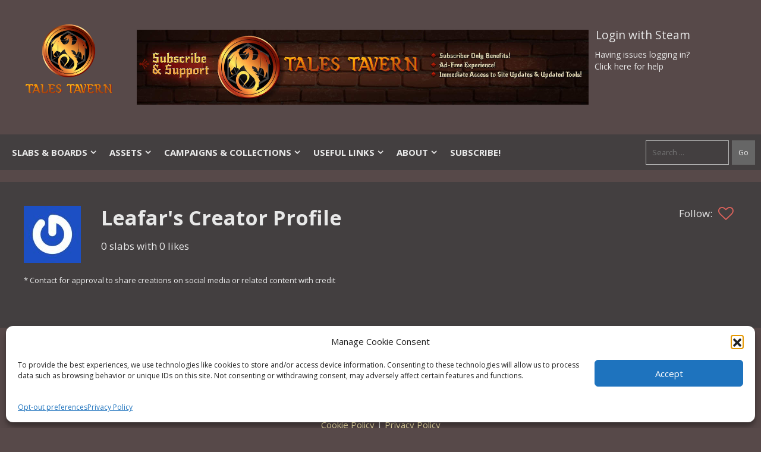

--- FILE ---
content_type: text/html; charset=UTF-8
request_url: https://talestavern.com/userprofile/1071/
body_size: 17389
content:
<!DOCTYPE html>
<html lang="en-US">
<head>

    <!-- Global site tag (gtag.js) - Google Analytics -->
	<meta charset="UTF-8">
	<link rel="profile" href="https://gmpg.org/xfn/11">

		<script type="text/javascript">function theChampLoadEvent(e){var t=window.onload;if(typeof window.onload!="function"){window.onload=e}else{window.onload=function(){t();e()}}}</script>
		<script data-service="twitter" data-category="marketing" type="text/plain">var theChampDefaultLang = 'en_US', theChampCloseIconPath = 'https://talestavern.com/wp-content/plugins/super-socializer/images/close.png';</script>
		<script>var theChampSiteUrl = 'https://talestavern.com', theChampVerified = 0, theChampEmailPopup = 0, heateorSsMoreSharePopupSearchText = 'Search';</script>
			<script type="text/plain" data-service="twitter" data-category="marketing">var theChampLoadingImgPath = 'https://talestavern.com/wp-content/plugins/super-socializer/images/ajax_loader.gif'; var theChampAjaxUrl = 'https://talestavern.com/wp-admin/admin-ajax.php'; var theChampRedirectionUrl = 'https://talestavern.com/userprofile/1071/'; var theChampRegRedirectionUrl = 'https://talestavern.com/userprofile/1071/'; </script>
				<script type="text/plain" data-service="general" data-category="marketing"> var theChampFBKey = '', theChampSameTabLogin = '0', theChampVerified = 0; var theChampAjaxUrl = 'https://talestavern.com/wp-admin/admin-ajax.php'; var theChampPopupTitle = ''; var theChampEmailPopup = 0; var theChampEmailAjaxUrl = 'https://talestavern.com/wp-admin/admin-ajax.php'; var theChampEmailPopupTitle = ''; var theChampEmailPopupErrorMsg = ''; var theChampEmailPopupUniqueId = ''; var theChampEmailPopupVerifyMessage = ''; var theChampSteamAuthUrl = "https://steamcommunity.com/openid/login?openid.ns=http%3A%2F%2Fspecs.openid.net%2Fauth%2F2.0&openid.mode=checkid_setup&openid.return_to=https%3A%2F%2Ftalestavern.com%3FSuperSocializerSteamAuth%3Dhttps%253A%252F%252Ftalestavern.com%252Fuserprofile%252F1071%252F&openid.realm=https%3A%2F%2Ftalestavern.com&openid.identity=http%3A%2F%2Fspecs.openid.net%2Fauth%2F2.0%2Fidentifier_select&openid.claimed_id=http%3A%2F%2Fspecs.openid.net%2Fauth%2F2.0%2Fidentifier_select"; var theChampCurrentPageUrl = 'https%3A%2F%2Ftalestavern.com%2Fuserprofile%2F1071%2F';  var heateorMSEnabled = 0, theChampTwitterAuthUrl = theChampSiteUrl + "?SuperSocializerAuth=Twitter&super_socializer_redirect_to=" + theChampCurrentPageUrl, theChampLineAuthUrl = theChampSiteUrl + "?SuperSocializerAuth=Line&super_socializer_redirect_to=" + theChampCurrentPageUrl, theChampLiveAuthUrl = theChampSiteUrl + "?SuperSocializerAuth=Live&super_socializer_redirect_to=" + theChampCurrentPageUrl, theChampFacebookAuthUrl = theChampSiteUrl + "?SuperSocializerAuth=Facebook&super_socializer_redirect_to=" + theChampCurrentPageUrl, theChampYahooAuthUrl = theChampSiteUrl + "?SuperSocializerAuth=Yahoo&super_socializer_redirect_to=" + theChampCurrentPageUrl, theChampGoogleAuthUrl = theChampSiteUrl + "?SuperSocializerAuth=Google&super_socializer_redirect_to=" + theChampCurrentPageUrl, theChampYoutubeAuthUrl = theChampSiteUrl + "?SuperSocializerAuth=Youtube&super_socializer_redirect_to=" + theChampCurrentPageUrl, theChampVkontakteAuthUrl = theChampSiteUrl + "?SuperSocializerAuth=Vkontakte&super_socializer_redirect_to=" + theChampCurrentPageUrl, theChampLinkedinAuthUrl = theChampSiteUrl + "?SuperSocializerAuth=Linkedin&super_socializer_redirect_to=" + theChampCurrentPageUrl, theChampInstagramAuthUrl = theChampSiteUrl + "?SuperSocializerAuth=Instagram&super_socializer_redirect_to=" + theChampCurrentPageUrl, theChampWordpressAuthUrl = theChampSiteUrl + "?SuperSocializerAuth=Wordpress&super_socializer_redirect_to=" + theChampCurrentPageUrl, theChampDribbbleAuthUrl = theChampSiteUrl + "?SuperSocializerAuth=Dribbble&super_socializer_redirect_to=" + theChampCurrentPageUrl, theChampGithubAuthUrl = theChampSiteUrl + "?SuperSocializerAuth=Github&super_socializer_redirect_to=" + theChampCurrentPageUrl, theChampSpotifyAuthUrl = theChampSiteUrl + "?SuperSocializerAuth=Spotify&super_socializer_redirect_to=" + theChampCurrentPageUrl, theChampKakaoAuthUrl = theChampSiteUrl + "?SuperSocializerAuth=Kakao&super_socializer_redirect_to=" + theChampCurrentPageUrl, theChampTwitchAuthUrl = theChampSiteUrl + "?SuperSocializerAuth=Twitch&super_socializer_redirect_to=" + theChampCurrentPageUrl, theChampRedditAuthUrl = theChampSiteUrl + "?SuperSocializerAuth=Reddit&super_socializer_redirect_to=" + theChampCurrentPageUrl, theChampDisqusAuthUrl = theChampSiteUrl + "?SuperSocializerAuth=Disqus&super_socializer_redirect_to=" + theChampCurrentPageUrl, theChampDropboxAuthUrl = theChampSiteUrl + "?SuperSocializerAuth=Dropbox&super_socializer_redirect_to=" + theChampCurrentPageUrl, theChampFoursquareAuthUrl = theChampSiteUrl + "?SuperSocializerAuth=Foursquare&super_socializer_redirect_to=" + theChampCurrentPageUrl, theChampAmazonAuthUrl = theChampSiteUrl + "?SuperSocializerAuth=Amazon&super_socializer_redirect_to=" + theChampCurrentPageUrl, theChampStackoverflowAuthUrl = theChampSiteUrl + "?SuperSocializerAuth=Stackoverflow&super_socializer_redirect_to=" + theChampCurrentPageUrl, theChampDiscordAuthUrl = theChampSiteUrl + "?SuperSocializerAuth=Discord&super_socializer_redirect_to=" + theChampCurrentPageUrl, theChampMailruAuthUrl = theChampSiteUrl + "?SuperSocializerAuth=Mailru&super_socializer_redirect_to=" + theChampCurrentPageUrl, theChampYandexAuthUrl = theChampSiteUrl + "?SuperSocializerAuth=Yandex&super_socializer_redirect_to=" + theChampCurrentPageUrl; theChampOdnoklassnikiAuthUrl = theChampSiteUrl + "?SuperSocializerAuth=Odnoklassniki&super_socializer_redirect_to=" + theChampCurrentPageUrl;</script>
			<style type="text/css">
						.the_champ_button_instagram span.the_champ_svg,a.the_champ_instagram span.the_champ_svg{background:radial-gradient(circle at 30% 107%,#fdf497 0,#fdf497 5%,#fd5949 45%,#d6249f 60%,#285aeb 90%)}
					.the_champ_horizontal_sharing .the_champ_svg,.heateor_ss_standard_follow_icons_container .the_champ_svg{
					color: #fff;
				border-width: 0px;
		border-style: solid;
		border-color: transparent;
	}
		.the_champ_horizontal_sharing .theChampTCBackground{
		color:#666;
	}
		.the_champ_horizontal_sharing span.the_champ_svg:hover,.heateor_ss_standard_follow_icons_container span.the_champ_svg:hover{
				border-color: transparent;
	}
		.the_champ_vertical_sharing span.the_champ_svg,.heateor_ss_floating_follow_icons_container span.the_champ_svg{
					color: #fff;
				border-width: 0px;
		border-style: solid;
		border-color: transparent;
	}
		.the_champ_vertical_sharing .theChampTCBackground{
		color:#666;
	}
		.the_champ_vertical_sharing span.the_champ_svg:hover,.heateor_ss_floating_follow_icons_container span.the_champ_svg:hover{
						border-color: transparent;
		}
	</style>
	<meta name='robots' content='index, follow, max-image-preview:large, max-snippet:-1, max-video-preview:-1' />
	<style>img:is([sizes="auto" i], [sizes^="auto," i]) { contain-intrinsic-size: 3000px 1500px }</style>
	<meta name="viewport" content="width=device-width, initial-scale=1">
	<!-- This site is optimized with the Yoast SEO plugin v26.5 - https://yoast.com/wordpress/plugins/seo/ -->
	<title>Leafar - Tales Tavern</title>
	<link rel="canonical" href="https://talestavern.com/userprofile/1071/" />
	<meta property="og:locale" content="en_US" />
	<meta property="og:type" content="article" />
	<meta property="og:title" content="Leafar - Tales Tavern" />
	<meta property="og:url" content="https://talestavern.com/userprofile/1071/" />
	<meta property="og:site_name" content="Tales Tavern" />
	<meta name="twitter:card" content="summary_large_image" />
	<!-- / Yoast SEO plugin. -->


<link rel='dns-prefetch' href='//assets.talestavern.com' />
<link rel='dns-prefetch' href='//stats.wp.com' />
<link href='https://fonts.gstatic.com' crossorigin rel='preconnect' />
<link href='https://fonts.googleapis.com' crossorigin rel='preconnect' />
<link rel="alternate" type="application/rss+xml" title="Tales Tavern &raquo; Feed" href="https://talestavern.com/feed/" />
<link rel="alternate" type="application/rss+xml" title="Tales Tavern &raquo; Comments Feed" href="https://talestavern.com/comments/feed/" />
<script>
window._wpemojiSettings = {"baseUrl":"https:\/\/s.w.org\/images\/core\/emoji\/16.0.1\/72x72\/","ext":".png","svgUrl":"https:\/\/s.w.org\/images\/core\/emoji\/16.0.1\/svg\/","svgExt":".svg","source":{"concatemoji":"https:\/\/talestavern.com\/wp-includes\/js\/wp-emoji-release.min.js?ver=6.8.2"}};
/*! This file is auto-generated */
!function(s,n){var o,i,e;function c(e){try{var t={supportTests:e,timestamp:(new Date).valueOf()};sessionStorage.setItem(o,JSON.stringify(t))}catch(e){}}function p(e,t,n){e.clearRect(0,0,e.canvas.width,e.canvas.height),e.fillText(t,0,0);var t=new Uint32Array(e.getImageData(0,0,e.canvas.width,e.canvas.height).data),a=(e.clearRect(0,0,e.canvas.width,e.canvas.height),e.fillText(n,0,0),new Uint32Array(e.getImageData(0,0,e.canvas.width,e.canvas.height).data));return t.every(function(e,t){return e===a[t]})}function u(e,t){e.clearRect(0,0,e.canvas.width,e.canvas.height),e.fillText(t,0,0);for(var n=e.getImageData(16,16,1,1),a=0;a<n.data.length;a++)if(0!==n.data[a])return!1;return!0}function f(e,t,n,a){switch(t){case"flag":return n(e,"\ud83c\udff3\ufe0f\u200d\u26a7\ufe0f","\ud83c\udff3\ufe0f\u200b\u26a7\ufe0f")?!1:!n(e,"\ud83c\udde8\ud83c\uddf6","\ud83c\udde8\u200b\ud83c\uddf6")&&!n(e,"\ud83c\udff4\udb40\udc67\udb40\udc62\udb40\udc65\udb40\udc6e\udb40\udc67\udb40\udc7f","\ud83c\udff4\u200b\udb40\udc67\u200b\udb40\udc62\u200b\udb40\udc65\u200b\udb40\udc6e\u200b\udb40\udc67\u200b\udb40\udc7f");case"emoji":return!a(e,"\ud83e\udedf")}return!1}function g(e,t,n,a){var r="undefined"!=typeof WorkerGlobalScope&&self instanceof WorkerGlobalScope?new OffscreenCanvas(300,150):s.createElement("canvas"),o=r.getContext("2d",{willReadFrequently:!0}),i=(o.textBaseline="top",o.font="600 32px Arial",{});return e.forEach(function(e){i[e]=t(o,e,n,a)}),i}function t(e){var t=s.createElement("script");t.src=e,t.defer=!0,s.head.appendChild(t)}"undefined"!=typeof Promise&&(o="wpEmojiSettingsSupports",i=["flag","emoji"],n.supports={everything:!0,everythingExceptFlag:!0},e=new Promise(function(e){s.addEventListener("DOMContentLoaded",e,{once:!0})}),new Promise(function(t){var n=function(){try{var e=JSON.parse(sessionStorage.getItem(o));if("object"==typeof e&&"number"==typeof e.timestamp&&(new Date).valueOf()<e.timestamp+604800&&"object"==typeof e.supportTests)return e.supportTests}catch(e){}return null}();if(!n){if("undefined"!=typeof Worker&&"undefined"!=typeof OffscreenCanvas&&"undefined"!=typeof URL&&URL.createObjectURL&&"undefined"!=typeof Blob)try{var e="postMessage("+g.toString()+"("+[JSON.stringify(i),f.toString(),p.toString(),u.toString()].join(",")+"));",a=new Blob([e],{type:"text/javascript"}),r=new Worker(URL.createObjectURL(a),{name:"wpTestEmojiSupports"});return void(r.onmessage=function(e){c(n=e.data),r.terminate(),t(n)})}catch(e){}c(n=g(i,f,p,u))}t(n)}).then(function(e){for(var t in e)n.supports[t]=e[t],n.supports.everything=n.supports.everything&&n.supports[t],"flag"!==t&&(n.supports.everythingExceptFlag=n.supports.everythingExceptFlag&&n.supports[t]);n.supports.everythingExceptFlag=n.supports.everythingExceptFlag&&!n.supports.flag,n.DOMReady=!1,n.readyCallback=function(){n.DOMReady=!0}}).then(function(){return e}).then(function(){var e;n.supports.everything||(n.readyCallback(),(e=n.source||{}).concatemoji?t(e.concatemoji):e.wpemoji&&e.twemoji&&(t(e.twemoji),t(e.wpemoji)))}))}((window,document),window._wpemojiSettings);
</script>
<link rel='stylesheet' id='toolset_bootstrap_4-css' href='https://talestavern.com/wp-content/plugins/cred-frontend-editor/vendor/toolset/toolset-common/res/lib/bootstrap4/css/bootstrap.min.css?ver=4.5.3' media='screen' />
<link rel='stylesheet' id='generate-fonts-css' href='//fonts.googleapis.com/css?family=Open+Sans:300,300italic,regular,italic,600,600italic,700,700italic,800,800italic' media='all' />
<link rel='stylesheet' id='mp-theme-css' href='https://talestavern.com/wp-content/plugins/memberpress/css/ui/theme.css?ver=1.12.10' media='all' />
<style id='wp-emoji-styles-inline-css'>

	img.wp-smiley, img.emoji {
		display: inline !important;
		border: none !important;
		box-shadow: none !important;
		height: 1em !important;
		width: 1em !important;
		margin: 0 0.07em !important;
		vertical-align: -0.1em !important;
		background: none !important;
		padding: 0 !important;
	}
</style>
<link rel='stylesheet' id='wp-block-library-css' href='https://talestavern.com/wp-includes/css/dist/block-library/style.min.css?ver=6.8.2' media='all' />
<style id='classic-theme-styles-inline-css'>
/*! This file is auto-generated */
.wp-block-button__link{color:#fff;background-color:#32373c;border-radius:9999px;box-shadow:none;text-decoration:none;padding:calc(.667em + 2px) calc(1.333em + 2px);font-size:1.125em}.wp-block-file__button{background:#32373c;color:#fff;text-decoration:none}
</style>
<link rel='stylesheet' id='wp-components-css' href='https://talestavern.com/wp-includes/css/dist/components/style.min.css?ver=6.8.2' media='all' />
<link rel='stylesheet' id='wp-preferences-css' href='https://talestavern.com/wp-includes/css/dist/preferences/style.min.css?ver=6.8.2' media='all' />
<link rel='stylesheet' id='wp-block-editor-css' href='https://talestavern.com/wp-includes/css/dist/block-editor/style.min.css?ver=6.8.2' media='all' />
<link rel='stylesheet' id='popup-maker-block-library-style-css' href='https://talestavern.com/wp-content/plugins/popup-maker/dist/packages/block-library-style.css?ver=dbea705cfafe089d65f1' media='all' />
<link rel='stylesheet' id='mediaelement-css' href='https://talestavern.com/wp-includes/js/mediaelement/mediaelementplayer-legacy.min.css?ver=4.2.17' media='all' />
<link rel='stylesheet' id='wp-mediaelement-css' href='https://talestavern.com/wp-includes/js/mediaelement/wp-mediaelement.min.css?ver=6.8.2' media='all' />
<style id='jetpack-sharing-buttons-style-inline-css'>
.jetpack-sharing-buttons__services-list{display:flex;flex-direction:row;flex-wrap:wrap;gap:0;list-style-type:none;margin:5px;padding:0}.jetpack-sharing-buttons__services-list.has-small-icon-size{font-size:12px}.jetpack-sharing-buttons__services-list.has-normal-icon-size{font-size:16px}.jetpack-sharing-buttons__services-list.has-large-icon-size{font-size:24px}.jetpack-sharing-buttons__services-list.has-huge-icon-size{font-size:36px}@media print{.jetpack-sharing-buttons__services-list{display:none!important}}.editor-styles-wrapper .wp-block-jetpack-sharing-buttons{gap:0;padding-inline-start:0}ul.jetpack-sharing-buttons__services-list.has-background{padding:1.25em 2.375em}
</style>
<link rel='stylesheet' id='view_editor_gutenberg_frontend_assets-css' href='https://talestavern.com/wp-content/plugins/toolset-blocks/public/css/views-frontend.css?ver=3.6.19' media='all' />
<style id='view_editor_gutenberg_frontend_assets-inline-css'>
.wpv-sort-list-dropdown.wpv-sort-list-dropdown-style-default > span.wpv-sort-list,.wpv-sort-list-dropdown.wpv-sort-list-dropdown-style-default .wpv-sort-list-item {border-color: #cdcdcd;}.wpv-sort-list-dropdown.wpv-sort-list-dropdown-style-default .wpv-sort-list-item a {color: #444;background-color: #fff;}.wpv-sort-list-dropdown.wpv-sort-list-dropdown-style-default a:hover,.wpv-sort-list-dropdown.wpv-sort-list-dropdown-style-default a:focus {color: #000;background-color: #eee;}.wpv-sort-list-dropdown.wpv-sort-list-dropdown-style-default .wpv-sort-list-item.wpv-sort-list-current a {color: #000;background-color: #eee;}
.wpv-sort-list-dropdown.wpv-sort-list-dropdown-style-default > span.wpv-sort-list,.wpv-sort-list-dropdown.wpv-sort-list-dropdown-style-default .wpv-sort-list-item {border-color: #cdcdcd;}.wpv-sort-list-dropdown.wpv-sort-list-dropdown-style-default .wpv-sort-list-item a {color: #444;background-color: #fff;}.wpv-sort-list-dropdown.wpv-sort-list-dropdown-style-default a:hover,.wpv-sort-list-dropdown.wpv-sort-list-dropdown-style-default a:focus {color: #000;background-color: #eee;}.wpv-sort-list-dropdown.wpv-sort-list-dropdown-style-default .wpv-sort-list-item.wpv-sort-list-current a {color: #000;background-color: #eee;}.wpv-sort-list-dropdown.wpv-sort-list-dropdown-style-grey > span.wpv-sort-list,.wpv-sort-list-dropdown.wpv-sort-list-dropdown-style-grey .wpv-sort-list-item {border-color: #cdcdcd;}.wpv-sort-list-dropdown.wpv-sort-list-dropdown-style-grey .wpv-sort-list-item a {color: #444;background-color: #eeeeee;}.wpv-sort-list-dropdown.wpv-sort-list-dropdown-style-grey a:hover,.wpv-sort-list-dropdown.wpv-sort-list-dropdown-style-grey a:focus {color: #000;background-color: #e5e5e5;}.wpv-sort-list-dropdown.wpv-sort-list-dropdown-style-grey .wpv-sort-list-item.wpv-sort-list-current a {color: #000;background-color: #e5e5e5;}
.wpv-sort-list-dropdown.wpv-sort-list-dropdown-style-default > span.wpv-sort-list,.wpv-sort-list-dropdown.wpv-sort-list-dropdown-style-default .wpv-sort-list-item {border-color: #cdcdcd;}.wpv-sort-list-dropdown.wpv-sort-list-dropdown-style-default .wpv-sort-list-item a {color: #444;background-color: #fff;}.wpv-sort-list-dropdown.wpv-sort-list-dropdown-style-default a:hover,.wpv-sort-list-dropdown.wpv-sort-list-dropdown-style-default a:focus {color: #000;background-color: #eee;}.wpv-sort-list-dropdown.wpv-sort-list-dropdown-style-default .wpv-sort-list-item.wpv-sort-list-current a {color: #000;background-color: #eee;}.wpv-sort-list-dropdown.wpv-sort-list-dropdown-style-grey > span.wpv-sort-list,.wpv-sort-list-dropdown.wpv-sort-list-dropdown-style-grey .wpv-sort-list-item {border-color: #cdcdcd;}.wpv-sort-list-dropdown.wpv-sort-list-dropdown-style-grey .wpv-sort-list-item a {color: #444;background-color: #eeeeee;}.wpv-sort-list-dropdown.wpv-sort-list-dropdown-style-grey a:hover,.wpv-sort-list-dropdown.wpv-sort-list-dropdown-style-grey a:focus {color: #000;background-color: #e5e5e5;}.wpv-sort-list-dropdown.wpv-sort-list-dropdown-style-grey .wpv-sort-list-item.wpv-sort-list-current a {color: #000;background-color: #e5e5e5;}.wpv-sort-list-dropdown.wpv-sort-list-dropdown-style-blue > span.wpv-sort-list,.wpv-sort-list-dropdown.wpv-sort-list-dropdown-style-blue .wpv-sort-list-item {border-color: #0099cc;}.wpv-sort-list-dropdown.wpv-sort-list-dropdown-style-blue .wpv-sort-list-item a {color: #444;background-color: #cbddeb;}.wpv-sort-list-dropdown.wpv-sort-list-dropdown-style-blue a:hover,.wpv-sort-list-dropdown.wpv-sort-list-dropdown-style-blue a:focus {color: #000;background-color: #95bedd;}.wpv-sort-list-dropdown.wpv-sort-list-dropdown-style-blue .wpv-sort-list-item.wpv-sort-list-current a {color: #000;background-color: #95bedd;}
</style>
<style id='global-styles-inline-css'>
:root{--wp--preset--aspect-ratio--square: 1;--wp--preset--aspect-ratio--4-3: 4/3;--wp--preset--aspect-ratio--3-4: 3/4;--wp--preset--aspect-ratio--3-2: 3/2;--wp--preset--aspect-ratio--2-3: 2/3;--wp--preset--aspect-ratio--16-9: 16/9;--wp--preset--aspect-ratio--9-16: 9/16;--wp--preset--color--black: #000000;--wp--preset--color--cyan-bluish-gray: #abb8c3;--wp--preset--color--white: #ffffff;--wp--preset--color--pale-pink: #f78da7;--wp--preset--color--vivid-red: #cf2e2e;--wp--preset--color--luminous-vivid-orange: #ff6900;--wp--preset--color--luminous-vivid-amber: #fcb900;--wp--preset--color--light-green-cyan: #7bdcb5;--wp--preset--color--vivid-green-cyan: #00d084;--wp--preset--color--pale-cyan-blue: #8ed1fc;--wp--preset--color--vivid-cyan-blue: #0693e3;--wp--preset--color--vivid-purple: #9b51e0;--wp--preset--color--contrast: var(--contrast);--wp--preset--color--contrast-2: var(--contrast-2);--wp--preset--color--contrast-3: var(--contrast-3);--wp--preset--color--base: var(--base);--wp--preset--color--base-2: var(--base-2);--wp--preset--color--base-3: var(--base-3);--wp--preset--color--accent: var(--accent);--wp--preset--gradient--vivid-cyan-blue-to-vivid-purple: linear-gradient(135deg,rgba(6,147,227,1) 0%,rgb(155,81,224) 100%);--wp--preset--gradient--light-green-cyan-to-vivid-green-cyan: linear-gradient(135deg,rgb(122,220,180) 0%,rgb(0,208,130) 100%);--wp--preset--gradient--luminous-vivid-amber-to-luminous-vivid-orange: linear-gradient(135deg,rgba(252,185,0,1) 0%,rgba(255,105,0,1) 100%);--wp--preset--gradient--luminous-vivid-orange-to-vivid-red: linear-gradient(135deg,rgba(255,105,0,1) 0%,rgb(207,46,46) 100%);--wp--preset--gradient--very-light-gray-to-cyan-bluish-gray: linear-gradient(135deg,rgb(238,238,238) 0%,rgb(169,184,195) 100%);--wp--preset--gradient--cool-to-warm-spectrum: linear-gradient(135deg,rgb(74,234,220) 0%,rgb(151,120,209) 20%,rgb(207,42,186) 40%,rgb(238,44,130) 60%,rgb(251,105,98) 80%,rgb(254,248,76) 100%);--wp--preset--gradient--blush-light-purple: linear-gradient(135deg,rgb(255,206,236) 0%,rgb(152,150,240) 100%);--wp--preset--gradient--blush-bordeaux: linear-gradient(135deg,rgb(254,205,165) 0%,rgb(254,45,45) 50%,rgb(107,0,62) 100%);--wp--preset--gradient--luminous-dusk: linear-gradient(135deg,rgb(255,203,112) 0%,rgb(199,81,192) 50%,rgb(65,88,208) 100%);--wp--preset--gradient--pale-ocean: linear-gradient(135deg,rgb(255,245,203) 0%,rgb(182,227,212) 50%,rgb(51,167,181) 100%);--wp--preset--gradient--electric-grass: linear-gradient(135deg,rgb(202,248,128) 0%,rgb(113,206,126) 100%);--wp--preset--gradient--midnight: linear-gradient(135deg,rgb(2,3,129) 0%,rgb(40,116,252) 100%);--wp--preset--font-size--small: 13px;--wp--preset--font-size--medium: 20px;--wp--preset--font-size--large: 36px;--wp--preset--font-size--x-large: 42px;--wp--preset--spacing--20: 0.44rem;--wp--preset--spacing--30: 0.67rem;--wp--preset--spacing--40: 1rem;--wp--preset--spacing--50: 1.5rem;--wp--preset--spacing--60: 2.25rem;--wp--preset--spacing--70: 3.38rem;--wp--preset--spacing--80: 5.06rem;--wp--preset--shadow--natural: 6px 6px 9px rgba(0, 0, 0, 0.2);--wp--preset--shadow--deep: 12px 12px 50px rgba(0, 0, 0, 0.4);--wp--preset--shadow--sharp: 6px 6px 0px rgba(0, 0, 0, 0.2);--wp--preset--shadow--outlined: 6px 6px 0px -3px rgba(255, 255, 255, 1), 6px 6px rgba(0, 0, 0, 1);--wp--preset--shadow--crisp: 6px 6px 0px rgba(0, 0, 0, 1);}:where(.is-layout-flex){gap: 0.5em;}:where(.is-layout-grid){gap: 0.5em;}body .is-layout-flex{display: flex;}.is-layout-flex{flex-wrap: wrap;align-items: center;}.is-layout-flex > :is(*, div){margin: 0;}body .is-layout-grid{display: grid;}.is-layout-grid > :is(*, div){margin: 0;}:where(.wp-block-columns.is-layout-flex){gap: 2em;}:where(.wp-block-columns.is-layout-grid){gap: 2em;}:where(.wp-block-post-template.is-layout-flex){gap: 1.25em;}:where(.wp-block-post-template.is-layout-grid){gap: 1.25em;}.has-black-color{color: var(--wp--preset--color--black) !important;}.has-cyan-bluish-gray-color{color: var(--wp--preset--color--cyan-bluish-gray) !important;}.has-white-color{color: var(--wp--preset--color--white) !important;}.has-pale-pink-color{color: var(--wp--preset--color--pale-pink) !important;}.has-vivid-red-color{color: var(--wp--preset--color--vivid-red) !important;}.has-luminous-vivid-orange-color{color: var(--wp--preset--color--luminous-vivid-orange) !important;}.has-luminous-vivid-amber-color{color: var(--wp--preset--color--luminous-vivid-amber) !important;}.has-light-green-cyan-color{color: var(--wp--preset--color--light-green-cyan) !important;}.has-vivid-green-cyan-color{color: var(--wp--preset--color--vivid-green-cyan) !important;}.has-pale-cyan-blue-color{color: var(--wp--preset--color--pale-cyan-blue) !important;}.has-vivid-cyan-blue-color{color: var(--wp--preset--color--vivid-cyan-blue) !important;}.has-vivid-purple-color{color: var(--wp--preset--color--vivid-purple) !important;}.has-black-background-color{background-color: var(--wp--preset--color--black) !important;}.has-cyan-bluish-gray-background-color{background-color: var(--wp--preset--color--cyan-bluish-gray) !important;}.has-white-background-color{background-color: var(--wp--preset--color--white) !important;}.has-pale-pink-background-color{background-color: var(--wp--preset--color--pale-pink) !important;}.has-vivid-red-background-color{background-color: var(--wp--preset--color--vivid-red) !important;}.has-luminous-vivid-orange-background-color{background-color: var(--wp--preset--color--luminous-vivid-orange) !important;}.has-luminous-vivid-amber-background-color{background-color: var(--wp--preset--color--luminous-vivid-amber) !important;}.has-light-green-cyan-background-color{background-color: var(--wp--preset--color--light-green-cyan) !important;}.has-vivid-green-cyan-background-color{background-color: var(--wp--preset--color--vivid-green-cyan) !important;}.has-pale-cyan-blue-background-color{background-color: var(--wp--preset--color--pale-cyan-blue) !important;}.has-vivid-cyan-blue-background-color{background-color: var(--wp--preset--color--vivid-cyan-blue) !important;}.has-vivid-purple-background-color{background-color: var(--wp--preset--color--vivid-purple) !important;}.has-black-border-color{border-color: var(--wp--preset--color--black) !important;}.has-cyan-bluish-gray-border-color{border-color: var(--wp--preset--color--cyan-bluish-gray) !important;}.has-white-border-color{border-color: var(--wp--preset--color--white) !important;}.has-pale-pink-border-color{border-color: var(--wp--preset--color--pale-pink) !important;}.has-vivid-red-border-color{border-color: var(--wp--preset--color--vivid-red) !important;}.has-luminous-vivid-orange-border-color{border-color: var(--wp--preset--color--luminous-vivid-orange) !important;}.has-luminous-vivid-amber-border-color{border-color: var(--wp--preset--color--luminous-vivid-amber) !important;}.has-light-green-cyan-border-color{border-color: var(--wp--preset--color--light-green-cyan) !important;}.has-vivid-green-cyan-border-color{border-color: var(--wp--preset--color--vivid-green-cyan) !important;}.has-pale-cyan-blue-border-color{border-color: var(--wp--preset--color--pale-cyan-blue) !important;}.has-vivid-cyan-blue-border-color{border-color: var(--wp--preset--color--vivid-cyan-blue) !important;}.has-vivid-purple-border-color{border-color: var(--wp--preset--color--vivid-purple) !important;}.has-vivid-cyan-blue-to-vivid-purple-gradient-background{background: var(--wp--preset--gradient--vivid-cyan-blue-to-vivid-purple) !important;}.has-light-green-cyan-to-vivid-green-cyan-gradient-background{background: var(--wp--preset--gradient--light-green-cyan-to-vivid-green-cyan) !important;}.has-luminous-vivid-amber-to-luminous-vivid-orange-gradient-background{background: var(--wp--preset--gradient--luminous-vivid-amber-to-luminous-vivid-orange) !important;}.has-luminous-vivid-orange-to-vivid-red-gradient-background{background: var(--wp--preset--gradient--luminous-vivid-orange-to-vivid-red) !important;}.has-very-light-gray-to-cyan-bluish-gray-gradient-background{background: var(--wp--preset--gradient--very-light-gray-to-cyan-bluish-gray) !important;}.has-cool-to-warm-spectrum-gradient-background{background: var(--wp--preset--gradient--cool-to-warm-spectrum) !important;}.has-blush-light-purple-gradient-background{background: var(--wp--preset--gradient--blush-light-purple) !important;}.has-blush-bordeaux-gradient-background{background: var(--wp--preset--gradient--blush-bordeaux) !important;}.has-luminous-dusk-gradient-background{background: var(--wp--preset--gradient--luminous-dusk) !important;}.has-pale-ocean-gradient-background{background: var(--wp--preset--gradient--pale-ocean) !important;}.has-electric-grass-gradient-background{background: var(--wp--preset--gradient--electric-grass) !important;}.has-midnight-gradient-background{background: var(--wp--preset--gradient--midnight) !important;}.has-small-font-size{font-size: var(--wp--preset--font-size--small) !important;}.has-medium-font-size{font-size: var(--wp--preset--font-size--medium) !important;}.has-large-font-size{font-size: var(--wp--preset--font-size--large) !important;}.has-x-large-font-size{font-size: var(--wp--preset--font-size--x-large) !important;}
:where(.wp-block-post-template.is-layout-flex){gap: 1.25em;}:where(.wp-block-post-template.is-layout-grid){gap: 1.25em;}
:where(.wp-block-columns.is-layout-flex){gap: 2em;}:where(.wp-block-columns.is-layout-grid){gap: 2em;}
:root :where(.wp-block-pullquote){font-size: 1.5em;line-height: 1.6;}
</style>
<link rel='stylesheet' id='tt_cart_css-css' href='https://talestavern.com/wp-content/plugins/tales-tavern-braintree/cart/css_and_js/cart.css?ver=1.0.0' media='all' />
<link rel='stylesheet' id='tt_collections_css-css' href='https://talestavern.com/wp-content/plugins/tales-tavern/plugin_sections/collections/css_and_js/collections.css?ver=2.1.0' media='all' />
<link rel='stylesheet' id='tt_like_css-css' href='https://talestavern.com/wp-content/plugins/tales-tavern/plugin_sections/likes/css_and_js/likes.css?ver=1.0.0' media='all' />
<link rel='stylesheet' id='tt_nav_css-css' href='https://talestavern.com/wp-content/plugins/tales-tavern/plugin_sections/nav/css_and_js/nav.css?ver=1.0.7' media='all' />
<link rel='stylesheet' id='tt_video_gallery_css-css' href='https://talestavern.com/wp-content/plugins/tales-tavern/plugin_sections/video_gallery/css_and_js/video_gallery.css?ver=1.1.16' media='all' />
<link rel='stylesheet' id='tt_menu_css-css' href='https://talestavern.com/wp-content/plugins/tales-tavern/plugin_sections/menu/css_and_js/menu.css?ver=1.0.9' media='all' />
<link rel='stylesheet' id='tt_misc_css-css' href='https://talestavern.com/wp-content/plugins/tales-tavern/plugin_sections/misc/css_and_js/misc.css?ver=1.0.19' media='all' />
<link rel='stylesheet' id='tt_patron_css-css' href='https://talestavern.com/wp-content/plugins/tales-tavern/plugin_sections/patron/css_and_js/patron.css?ver=1.0.0' media='all' />
<link rel='stylesheet' id='tt_featured_creator_css-css' href='https://talestavern.com/wp-content/plugins/tales-tavern/plugin_sections/featured_creator/css_and_js/featured_creator.css?ver=1.0.0' media='all' />
<link rel='stylesheet' id='tt_download_count_css-css' href='https://talestavern.com/wp-content/plugins/tales-tavern/plugin_sections/download_count/css_and_js/download_count.css?ver=1.0.0' media='all' />
<link rel='stylesheet' id='cmplz-general-css' href='https://talestavern.com/wp-content/plugins/complianz-gdpr-premium/assets/css/cookieblocker.min.css?ver=1763054368' media='all' />
<link rel='stylesheet' id='parent-style-css' href='https://talestavern.com/wp-content/themes/generatepress/style.css?ver=6.8.2' media='all' />
<link rel='stylesheet' id='tt-stylesheet-css' href='https://talestavern.com/wp-content/themes/tales-tavern-theme/dist/styles.c7f72cff251144d256ed.css?ver=6.8.2' media='all' />
<link rel='stylesheet' id='select2-front-css-css' href='https://talestavern.com/wp-content/themes/tales-tavern-theme/assets/vendor/select2/css/select2.min.css?ver=4.0.13' media='all' />
<link rel='stylesheet' id='generate-style-grid-css' href='https://talestavern.com/wp-content/themes/generatepress/assets/css/unsemantic-grid.min.css?ver=3.6.0' media='all' />
<link rel='stylesheet' id='generate-style-css' href='https://talestavern.com/wp-content/themes/generatepress/assets/css/style.min.css?ver=3.6.0' media='all' />
<style id='generate-style-inline-css'>
body{background-color:#574949;color:#e8e8e8;}a{color:#feefb4;}a:visited{color:#feefb4;}a:hover, a:focus, a:active{color:#868485;}body .grid-container{max-width:1320px;}.wp-block-group__inner-container{max-width:1320px;margin-left:auto;margin-right:auto;}.site-header .header-image{width:150px;}:root{--contrast:#222222;--contrast-2:#575760;--contrast-3:#b2b2be;--base:#f0f0f0;--base-2:#f7f8f9;--base-3:#ffffff;--accent:#1e73be;}:root .has-contrast-color{color:var(--contrast);}:root .has-contrast-background-color{background-color:var(--contrast);}:root .has-contrast-2-color{color:var(--contrast-2);}:root .has-contrast-2-background-color{background-color:var(--contrast-2);}:root .has-contrast-3-color{color:var(--contrast-3);}:root .has-contrast-3-background-color{background-color:var(--contrast-3);}:root .has-base-color{color:var(--base);}:root .has-base-background-color{background-color:var(--base);}:root .has-base-2-color{color:var(--base-2);}:root .has-base-2-background-color{background-color:var(--base-2);}:root .has-base-3-color{color:var(--base-3);}:root .has-base-3-background-color{background-color:var(--base-3);}:root .has-accent-color{color:var(--accent);}:root .has-accent-background-color{background-color:var(--accent);}body, button, input, select, textarea{font-family:"Open Sans", sans-serif;}body{line-height:1.5;}.entry-content > [class*="wp-block-"]:not(:last-child):not(.wp-block-heading){margin-bottom:1.5em;}.main-title{font-size:45px;}.main-navigation .main-nav ul ul li a{font-size:14px;}.sidebar .widget, .footer-widgets .widget{font-size:17px;}h1{font-weight:bold;font-size:40px;}h2{font-weight:300;font-size:30px;}h3{font-size:20px;}h4{font-size:inherit;}h5{font-size:inherit;}@media (max-width:768px){.main-title{font-size:30px;}h1{font-size:30px;}h2{font-size:25px;}}.top-bar{background-color:#636363;color:#ffffff;}.top-bar a{color:#ffffff;}.top-bar a:hover{color:#303030;}.site-header{background-color:#574949;color:#e8e8e8;}.site-header a{color:#e8e8e8;}.site-header a:hover{color:#868485;}.main-title a,.main-title a:hover{color:#e8e8e8;}.site-description{color:#e8e8e8;}.main-navigation,.main-navigation ul ul{background-color:#433f40;}.main-navigation .main-nav ul li a, .main-navigation .menu-toggle, .main-navigation .menu-bar-items{color:#e8e8e8;}.main-navigation .main-nav ul li:not([class*="current-menu-"]):hover > a, .main-navigation .main-nav ul li:not([class*="current-menu-"]):focus > a, .main-navigation .main-nav ul li.sfHover:not([class*="current-menu-"]) > a, .main-navigation .menu-bar-item:hover > a, .main-navigation .menu-bar-item.sfHover > a{color:#ffffff;background-color:#868485;}button.menu-toggle:hover,button.menu-toggle:focus,.main-navigation .mobile-bar-items a,.main-navigation .mobile-bar-items a:hover,.main-navigation .mobile-bar-items a:focus{color:#e8e8e8;}.main-navigation .main-nav ul li[class*="current-menu-"] > a{color:#e8e8e8;background-color:#868485;}.navigation-search input[type="search"],.navigation-search input[type="search"]:active, .navigation-search input[type="search"]:focus, .main-navigation .main-nav ul li.search-item.active > a, .main-navigation .menu-bar-items .search-item.active > a{color:#e8e8e8;background-color:#868485;}.main-navigation ul ul{background-color:#666666;}.main-navigation .main-nav ul ul li a{color:#e8e8e8;}.main-navigation .main-nav ul ul li:not([class*="current-menu-"]):hover > a,.main-navigation .main-nav ul ul li:not([class*="current-menu-"]):focus > a, .main-navigation .main-nav ul ul li.sfHover:not([class*="current-menu-"]) > a{color:#ffffff;background-color:#8e8e8e;}.main-navigation .main-nav ul ul li[class*="current-menu-"] > a{color:#e8e8e8;background-color:#4f4f4f;}.separate-containers .inside-article, .separate-containers .comments-area, .separate-containers .page-header, .one-container .container, .separate-containers .paging-navigation, .inside-page-header{color:#e8e8e8;background-color:#433f40;}.inside-article a,.paging-navigation a,.comments-area a,.page-header a{color:#feefb4;}.inside-article a:hover,.paging-navigation a:hover,.comments-area a:hover,.page-header a:hover{color:#868485;}.entry-meta{color:#595959;}.entry-meta a{color:#595959;}.entry-meta a:hover{color:#1e73be;}.sidebar .widget{background-color:#757575;}.sidebar .widget .widget-title{color:#000000;}.footer-widgets{color:#e8e8e8;background-color:#574949;}.footer-widgets a{color:#feefb4;}.footer-widgets a:hover{color:#feefb4;}.footer-widgets .widget-title{color:#e8e8e8;}.site-info{color:#e8e8e8;background-color:#574949;}.site-info a{color:#ffffff;}.site-info a:hover{color:#868485;}.footer-bar .widget_nav_menu .current-menu-item a{color:#868485;}input[type="text"],input[type="email"],input[type="url"],input[type="password"],input[type="search"],input[type="tel"],input[type="number"],textarea,select{color:#666666;background-color:#fafafa;border-color:#cccccc;}input[type="text"]:focus,input[type="email"]:focus,input[type="url"]:focus,input[type="password"]:focus,input[type="search"]:focus,input[type="tel"]:focus,input[type="number"]:focus,textarea:focus,select:focus{color:#666666;background-color:#ffffff;border-color:#bfbfbf;}button,html input[type="button"],input[type="reset"],input[type="submit"],a.button,a.wp-block-button__link:not(.has-background){color:#e8e8e8;background-color:#666666;}button:hover,html input[type="button"]:hover,input[type="reset"]:hover,input[type="submit"]:hover,a.button:hover,button:focus,html input[type="button"]:focus,input[type="reset"]:focus,input[type="submit"]:focus,a.button:focus,a.wp-block-button__link:not(.has-background):active,a.wp-block-button__link:not(.has-background):focus,a.wp-block-button__link:not(.has-background):hover{color:#333333;background-color:#b7b7b7;}a.generate-back-to-top{background-color:rgba( 0,0,0,0.4 );color:#e8e8e8;}a.generate-back-to-top:hover,a.generate-back-to-top:focus{background-color:rgba( 0,0,0,0.6 );color:#ffffff;}:root{--gp-search-modal-bg-color:var(--base-3);--gp-search-modal-text-color:var(--contrast);--gp-search-modal-overlay-bg-color:rgba(0,0,0,0.2);}@media (max-width:768px){.main-navigation .menu-bar-item:hover > a, .main-navigation .menu-bar-item.sfHover > a{background:none;color:#e8e8e8;}}.inside-top-bar{padding:10px;}.inside-header{padding:40px;}.site-main .wp-block-group__inner-container{padding:40px;}.entry-content .alignwide, body:not(.no-sidebar) .entry-content .alignfull{margin-left:-40px;width:calc(100% + 80px);max-width:calc(100% + 80px);}.rtl .menu-item-has-children .dropdown-menu-toggle{padding-left:20px;}.rtl .main-navigation .main-nav ul li.menu-item-has-children > a{padding-right:20px;}.site-info{padding:20px;}@media (max-width:768px){.separate-containers .inside-article, .separate-containers .comments-area, .separate-containers .page-header, .separate-containers .paging-navigation, .one-container .site-content, .inside-page-header{padding:30px;}.site-main .wp-block-group__inner-container{padding:30px;}.site-info{padding-right:10px;padding-left:10px;}.entry-content .alignwide, body:not(.no-sidebar) .entry-content .alignfull{margin-left:-30px;width:calc(100% + 60px);max-width:calc(100% + 60px);}}@media (max-width:768px){.main-navigation .menu-toggle,.main-navigation .mobile-bar-items,.sidebar-nav-mobile:not(#sticky-placeholder){display:block;}.main-navigation ul,.gen-sidebar-nav{display:none;}[class*="nav-float-"] .site-header .inside-header > *{float:none;clear:both;}}
.dynamic-author-image-rounded{border-radius:100%;}.dynamic-featured-image, .dynamic-author-image{vertical-align:middle;}.one-container.blog .dynamic-content-template:not(:last-child), .one-container.archive .dynamic-content-template:not(:last-child){padding-bottom:0px;}.dynamic-entry-excerpt > p:last-child{margin-bottom:0px;}
</style>
<link rel='stylesheet' id='generate-mobile-style-css' href='https://talestavern.com/wp-content/themes/generatepress/assets/css/mobile.min.css?ver=3.6.0' media='all' />
<link rel='stylesheet' id='generate-font-icons-css' href='https://talestavern.com/wp-content/themes/generatepress/assets/css/components/font-icons.min.css?ver=3.6.0' media='all' />
<link rel='stylesheet' id='font-awesome-css' href='https://talestavern.com/wp-content/plugins/cred-frontend-editor/vendor/toolset/toolset-common/res/lib/font-awesome/css/font-awesome.min.css?ver=4.7.0' media='screen' />
<link rel='stylesheet' id='generate-child-css' href='https://talestavern.com/wp-content/themes/tales-tavern-theme/style.css?ver=1683835067' media='all' />
<link rel='stylesheet' id='dashicons-css' href='https://talestavern.com/wp-includes/css/dashicons.min.css?ver=6.8.2' media='all' />
<link rel='stylesheet' id='toolset-select2-css-css' href='https://talestavern.com/wp-content/plugins/cred-frontend-editor/vendor/toolset/toolset-common/res/lib/select2/select2.css?ver=6.8.2' media='screen' />
<link rel='stylesheet' id='talestavern-notifications-style-css' href='https://talestavern.com/wp-content/plugins/notification-tales_tavern_notification_log//dist/css/style.css?ver=6.8.2' media='all' />
<link rel='stylesheet' id='thickbox-css' href='https://talestavern.com/wp-includes/js/thickbox/thickbox.css?ver=6.8.2' media='all' />
<link rel='stylesheet' id='the_champ_frontend_css-css' href='https://talestavern.com/wp-content/plugins/super-socializer/css/front.css?ver=7.14.5' media='all' />
<script src="https://talestavern.com/wp-content/plugins/cred-frontend-editor/vendor/toolset/common-es/public/toolset-common-es-frontend.js?ver=175000" id="toolset-common-es-frontend-js"></script>
<script src="https://talestavern.com/wp-includes/js/jquery/jquery.min.js?ver=3.7.1" id="jquery-core-js"></script>
<script src="https://talestavern.com/wp-includes/js/jquery/jquery-migrate.min.js?ver=3.4.1" id="jquery-migrate-js"></script>
<script src="https://talestavern.com/wp-content/plugins/tales-tavern/plugin_sections/collections/css_and_js/collections.js?ver=2.2.0" id="tt_collections_js-js"></script>
<script src="https://talestavern.com/wp-content/plugins/tales-tavern/plugin_sections/video_gallery/css_and_js/video_gallery.js?ver=1.1.6" id="tt_video_gallery_js-js"></script>
<script src="https://talestavern.com/wp-content/plugins/tales-tavern/plugin_sections/menu/css_and_js/menu.js?ver=1.0.2" id="tt_menu_js-js"></script>
<script src="https://talestavern.com/wp-content/plugins/tales-tavern/plugin_sections/misc/css_and_js/misc.js?ver=1.1.0" id="tt_misc_js-js"></script>
<script src="https://talestavern.com/wp-content/plugins/tales-tavern/plugin_sections/download_count/css_and_js/download_count.js?ver=1.1.0" id="tt_download_count_js-js"></script>
<script src="https://talestavern.com/wp-content/themes/tales-tavern-theme/assets/vendor/css-vars-ponyfill.min.js?ver=6.8.2" id="css-vars-js"></script>
<script src="https://talestavern.com/wp-content/themes/tales-tavern-theme/assets/vendor/select2/js/select2.min.js?ver=4.0.13" id="select2-front-js-js"></script>
<script src="https://talestavern.com/wp-content/themes/tales-tavern-theme/dist/main.250de44c8cabd5c78fd3.bundle.js?ver=6.8.2" id="tt-js-js"></script>
<link rel="EditURI" type="application/rsd+xml" title="RSD" href="https://talestavern.com/xmlrpc.php?rsd" />
<meta name="generator" content="WordPress 6.8.2" />
<link rel='shortlink' href='https://talestavern.com/?p=19629' />
<link rel="alternate" title="oEmbed (JSON)" type="application/json+oembed" href="https://talestavern.com/wp-json/oembed/1.0/embed?url=https%3A%2F%2Ftalestavern.com%2Fuserprofile%2F1071%2F" />
<link rel="alternate" title="oEmbed (XML)" type="text/xml+oembed" href="https://talestavern.com/wp-json/oembed/1.0/embed?url=https%3A%2F%2Ftalestavern.com%2Fuserprofile%2F1071%2F&#038;format=xml" />
<style>
.hidden {display:none !important;}
.internallink {
  font-weight:400 !important;
  font-size:17px !important;
}
.wp-block-latest-posts li > a:first-child {
font-size:20px;
font-weight:bold;
}
.wp-block-latest-posts li {
padding-bottom:15px
}
</style>    <script type="text/javascript">
        var ajaxurl = 'https://talestavern.com/wp-admin/admin-ajax.php';
    </script>
	<style>img#wpstats{display:none}</style>
					<style>.cmplz-hidden {
					display: none !important;
				}</style> <script> window.addEventListener("load",function(){ var c={script:false,link:false}; function ls(s) { if(!['script','link'].includes(s)||c[s]){return;}c[s]=true; var d=document,f=d.getElementsByTagName(s)[0],j=d.createElement(s); if(s==='script'){j.async=true;j.src='https://talestavern.com/wp-content/plugins/toolset-blocks/vendor/toolset/blocks/public/js/frontend.js?v=1.6.15';}else{ j.rel='stylesheet';j.href='https://talestavern.com/wp-content/plugins/toolset-blocks/vendor/toolset/blocks/public/css/style.css?v=1.6.15';} f.parentNode.insertBefore(j, f); }; function ex(){ls('script');ls('link')} window.addEventListener("scroll", ex, {once: true}); if (('IntersectionObserver' in window) && ('IntersectionObserverEntry' in window) && ('intersectionRatio' in window.IntersectionObserverEntry.prototype)) { var i = 0, fb = document.querySelectorAll("[class^='tb-']"), o = new IntersectionObserver(es => { es.forEach(e => { o.unobserve(e.target); if (e.intersectionRatio > 0) { ex();o.disconnect();}else{ i++;if(fb.length>i){o.observe(fb[i])}} }) }); if (fb.length) { o.observe(fb[i]) } } }) </script>
	<noscript>
		<link rel="stylesheet" href="https://talestavern.com/wp-content/plugins/toolset-blocks/vendor/toolset/blocks/public/css/style.css">
	</noscript><link rel="icon" href="https://talestavern.com/wp-content/uploads/2021/04/cropped-logo512-32x32.png" sizes="32x32" />
<link rel="icon" href="https://talestavern.com/wp-content/uploads/2021/04/cropped-logo512-192x192.png" sizes="192x192" />
<link rel="apple-touch-icon" href="https://talestavern.com/wp-content/uploads/2021/04/cropped-logo512-180x180.png" />
<meta name="msapplication-TileImage" content="https://talestavern.com/wp-content/uploads/2021/04/cropped-logo512-270x270.png" />
    <style>
        :root {
            --button_bg: #666666;
            --button_color:  #e8e8e8;
            --button_bg_hover: #b7b7b7;
            --button_color_hover:  #333333;
        }
    </style>
    
</head>

<body data-cmplz=1 class="wp-singular userprofile-template-default single single-userprofile postid-19629 wp-custom-logo wp-embed-responsive wp-theme-generatepress wp-child-theme-tales-tavern-theme no-sidebar nav-below-header separate-containers fluid-header active-footer-widgets-0 nav-aligned-left header-aligned-left dropdown-hover views-template-template-for-user-profiles" itemtype="https://schema.org/Blog" itemscope>
	<a class="screen-reader-text skip-link" href="#content" title="Skip to content">Skip to content</a><header class="site-header" id="masthead" aria-label="Site" itemtype="https://schema.org/WPHeader" itemscope="">
  <div class="inside-header header-section grid-container grid-parent">
    <div class="header-section-1"><div class="site-logo">
      <a href="https://talestavern.com/" rel="home">
        <img class="header-image is-logo-image" alt="Tales Tavern" src="https://talestavern.com/wp-content/uploads/2021/04/cropped-test_ista.png">
      </a>
    </div>
    </div>
    <div class="header-section-2"><a href="https://talestavern.com/tales-tavern-subscription"><img src="https://talestavern.com/wp-content/uploads/2022/11/tales-tavern-banner-tall.jpg" alt="Support the Tavern"></a></div>
    <div class="header-section-3">
      <div class="login">
				<div ><div><div class="the_champ_login_container"><ul id="steamlogin" class="the_champ_login_ul"><li><i class="theChampLogin theChampSteamBackground theChampSteamLogin" alt="Login with Steam" title="Login with Steam" onclick="theChampInitiateLogin(this, 'steam')">Login with Steam</i></li></ul></div></div></div><div style="clear:both"></div>
			</div>
    </div>
		<div class="header-section-4">
			
		</div>
  </div>
</header>		<nav class="main-navigation grid-container grid-parent sub-menu-right" id="site-navigation" aria-label="Primary"  itemtype="https://schema.org/SiteNavigationElement" itemscope>
			<div class="inside-navigation grid-container grid-parent">
								<button class="menu-toggle" aria-controls="primary-menu" aria-expanded="false">
					<span class="mobile-menu">Menu</span>				</button>
				<div id="primary-menu" class="main-nav"><ul id="menu-master-menu" class=" menu sf-menu"><li id="menu-item-1962" class="menu-item menu-item-type-custom menu-item-object-custom menu-item-has-children menu-item-1962"><a href="#">Slabs &#038; Boards<span role="presentation" class="dropdown-menu-toggle"></span></a>
<ul class="sub-menu">
	<li id="menu-item-28713" class="menu-item menu-item-type-custom menu-item-object-custom menu-item-has-children menu-item-28713"><a href="#">Browse<span role="presentation" class="dropdown-menu-toggle"></span></a>
	<ul class="sub-menu">
		<li id="menu-item-7446" class="menu-item menu-item-type-custom menu-item-object-custom menu-item-7446"><a href="https://talestavern.com/slab/">Browse all</a></li>
		<li id="menu-item-30446" class="menu-item menu-item-type-custom menu-item-object-custom menu-item-30446"><a href="https://talestavern.com/?slabs_or_boards=&#038;s=&#038;post_type=userprofile&#038;order_by=">Browse by Creator</a></li>
		<li id="menu-item-7450" class="menu-item menu-item-type-post_type menu-item-object-page menu-item-7450"><a href="https://talestavern.com/talespire-slab-archives/">Browse by Categories</a></li>
	</ul>
</li>
	<li id="menu-item-31044" class="menu-item menu-item-type-custom menu-item-object-custom menu-item-has-children menu-item-31044"><a href="#">Slab Tools<span role="presentation" class="dropdown-menu-toggle"></span></a>
	<ul class="sub-menu">
		<li id="menu-item-28655" class="menu-item menu-item-type-post_type menu-item-object-page menu-item-28655"><a href="https://talestavern.com/talespire-slab-analyzer-optimizer/">TaleSpire Slab Analyzer</a></li>
	</ul>
</li>
	<li id="menu-item-20094" class="menu-item menu-item-type-custom menu-item-object-custom menu-item-20094"><a href="https://talestavern.com/dragons-hoard/slab-upload/?type=board">Upload a Board</a></li>
	<li id="menu-item-20095" class="menu-item menu-item-type-custom menu-item-object-custom menu-item-20095"><a href="https://talestavern.com/dragons-hoard/slab-upload/?type=slab">Upload a Slab</a></li>
</ul>
</li>
<li id="menu-item-10377" class="menu-item menu-item-type-custom menu-item-object-custom menu-item-has-children menu-item-10377"><a href="#">Assets<span role="presentation" class="dropdown-menu-toggle"></span></a>
<ul class="sub-menu">
	<li id="menu-item-59538" class="menu-item menu-item-type-custom menu-item-object-custom menu-item-59538"><a href="https://talestavern.com/talespire-asset-archive/">Asset Archive</a></li>
	<li id="menu-item-73673" class="menu-item menu-item-type-post_type menu-item-object-page menu-item-73673"><a href="https://talestavern.com/talespire-5e-creature-blueprint-database-2/">Talespire 5e Creature Blueprint Database</a></li>
</ul>
</li>
<li id="menu-item-3782" class="menu-item menu-item-type-custom menu-item-object-custom menu-item-has-children menu-item-3782"><a href="#">Campaigns &#038; Collections<span role="presentation" class="dropdown-menu-toggle"></span></a>
<ul class="sub-menu">
	<li id="menu-item-36851" class="menu-item menu-item-type-custom menu-item-object-custom menu-item-36851"><a href="https://talestavern.com/collections-home/">Campaign Home</a></li>
	<li id="menu-item-7549" class="menu-item menu-item-type-custom menu-item-object-custom menu-item-7549"><a href="https://talestavern.com/?slabs_or_boards=both&#038;s=&#038;post_type=collections&#038;order_by=">Browse all</a></li>
	<li id="menu-item-22670" class="menu-item menu-item-type-custom menu-item-object-custom menu-item-22670"><a href="https://talestavern.com/create-collection/?type=campaign">Create Campaign</a></li>
	<li id="menu-item-3783" class="menu-item menu-item-type-post_type menu-item-object-page menu-item-3783"><a href="https://talestavern.com/create-collection/">Create Collection</a></li>
</ul>
</li>
<li id="menu-item-1963" class="menu-item menu-item-type-custom menu-item-object-custom menu-item-has-children menu-item-1963"><a href="#">Useful Links<span role="presentation" class="dropdown-menu-toggle"></span></a>
<ul class="sub-menu">
	<li id="menu-item-33427" class="menu-item menu-item-type-post_type menu-item-object-page menu-item-33427"><a href="https://talestavern.com/guides/">TaleSpire Guides</a></li>
	<li id="menu-item-1968" class="menu-item menu-item-type-custom menu-item-object-custom menu-item-1968"><a href="/resource-home/#official">Official Resources</a></li>
	<li id="menu-item-1967" class="menu-item menu-item-type-custom menu-item-object-custom menu-item-1967"><a href="/resource-home/#tips">Tips</a></li>
	<li id="menu-item-1969" class="menu-item menu-item-type-custom menu-item-object-custom menu-item-1969"><a href="/resource-home/#tools">Tools</a></li>
	<li id="menu-item-1970" class="menu-item menu-item-type-custom menu-item-object-custom menu-item-1970"><a href="/resource-home/#streams">Streams</a></li>
</ul>
</li>
<li id="menu-item-1964" class="menu-item menu-item-type-custom menu-item-object-custom menu-item-has-children menu-item-1964"><a href="#">About<span role="presentation" class="dropdown-menu-toggle"></span></a>
<ul class="sub-menu">
	<li id="menu-item-635" class="menu-item menu-item-type-post_type menu-item-object-page menu-item-635"><a href="https://talestavern.com/about-tales-tavern-and-the-crew/">About Us</a></li>
	<li id="menu-item-479" class="menu-item menu-item-type-post_type menu-item-object-page menu-item-has-children menu-item-479"><a href="https://talestavern.com/contact-us/">Contact Us<span role="presentation" class="dropdown-menu-toggle"></span></a>
	<ul class="sub-menu">
		<li id="menu-item-1870" class="menu-item menu-item-type-custom menu-item-object-custom menu-item-1870"><a href="https://discord.gg/x8CND8E">Discord</a></li>
		<li id="menu-item-1867" class="menu-item menu-item-type-custom menu-item-object-custom menu-item-1867"><a href="https://www.youtube.com/channel/UClPD5MAC8cZTGDFpQaAtM2g">YouTube Channel</a></li>
		<li id="menu-item-1866" class="menu-item menu-item-type-custom menu-item-object-custom menu-item-1866"><a href="https://twitch.tv/talestavern">Twitch Channel</a></li>
		<li id="menu-item-1869" class="menu-item menu-item-type-custom menu-item-object-custom menu-item-1869"><a href="https://www.facebook.com/Tales-Tavern-109688317388765">Facebook</a></li>
		<li id="menu-item-1868" class="menu-item menu-item-type-custom menu-item-object-custom menu-item-1868"><a href="https://twitter.com/talestavern1">Twitter</a></li>
	</ul>
</li>
	<li id="menu-item-7809" class="menu-item menu-item-type-custom menu-item-object-custom menu-item-7809"><a href="https://talestavern.com/tales-tavern-subscription/">Support Us</a></li>
</ul>
</li>
<li id="menu-item-9999" class="menu-item menu-item-type-post_type menu-item-object-page menu-item-9999"><a href="https://talestavern.com/tales-tavern-subscription/">SUBSCRIBE!</a></li><form class="search-form-header" method="GET" action="https://talestavern.com/"><input type="search" class="search-field" name="s" placeholder="Search ..."><input type="hidden" name="post_type" value="slab"><input type="submit" value="Go"></form></ul></div>			</div>
		</nav>
		
	<div id="page" class="site grid-container container hfeed grid-parent">
				<div id="content" class="site-content">
			
	<div id="primary" class="content-area grid-parent mobile-grid-100 grid-100 tablet-grid-100">
		<main id="main" class="site-main">
			                        <article class="post-19629 userprofile type-userprofile status-publish hentry">
                            <div class="inside-article asset-container">
                                <div class="user-description w-100">
                                    <div class="row">
                                        <div class="col-md-10">
                                            <div class="avatar-container">
                                                <img alt='' src='https://secure.gravatar.com/avatar/5927c620159cb35d6b7c0bf16ff99a10e3caa3eb45ab21fc0b0866d0f5aa64a3?s=96&#038;r=g' srcset='https://secure.gravatar.com/avatar/5927c620159cb35d6b7c0bf16ff99a10e3caa3eb45ab21fc0b0866d0f5aa64a3?s=192&#038;r=g 2x' class='avatar avatar-96 photo' height='96' width='96' decoding='async'/>                                            </div>
                                            <div class="user-details">
                                                <h1>Leafar's Creator Profile </h1>
                                                <div style="margin-bottom:6px">0 slabs with 0 likes</div>                                            </div>
																						<div style="font-size:small;margin-top:20px">* Contact for approval to share creations on social media or related content with credit</div>                                        </div>

                                        <div class="col-md-2">
                                            <div class="text-right">
                                                
                                                        Follow: <button data-toggle="tooltip" data-placement="top" class="tt_follow small" data-format="3" data-type="follow" title="Follow this creator" data-nonce="a5e5daeb00" data-postid="19629" data-follow-count="0"><i class="fa notfollowing fa-heart-o"></i></button>
                                                                                                </div>
                                        </div>
                                    </div>
                                </div>

                                                            </div>
                        </article>
                        		</main>
	</div>

				</main><!-- #main -->
		</div><!-- #primary -->
	</div><!-- #content -->

		<style>
#thechamplogin-2 p {margin-bottom: 0;}
aside#thechamplogin-2 div {
font-size: .9em;
}
</style>
<script>
jQuery(".tt-visibility option[value='view-only'").remove();var html = jQuery("div.header-section-3 div.login div div:nth-child(2)").html();
if (html) {
  //console.log(html);
  var brloc = html.search("<br>");
  var newhtml = '<a href="/userprofile/0">Leafar</a>' + html.substring(brloc);
  jQuery("div.header-section-3 div.login div div:nth-child(2)").html(newhtml);
  jQuery("div.header-section-3 div.login div div:nth-child(2)").addClass("nameWrapper");
  jQuery("div.header-section-3 div.login div div:nth-child(2)").css("margin-left","5px");
} else {
  jQuery("div.loginhelp").remove();
  jQuery("div.the_champ_login_container").after('<div class="loginhelp" style="clear:both;font-size:.9em">Having issues logging in?<br><a href="https://talestavern.com/talestavern-login-help/">Click here for help</a></div>');
}
</script>
<script>var isSub = false;var userID = 0;</script>
	<footer id="colophon" class="site-footer" role="contentinfo">

				<div class="site-info">
			<div class="site-contact flex-column mb-2">
                <div class="mb-1">
                    Contact us:
                </div>
                <div class="row justify-content-center mb-1">
					<div class="mx-3 mb-0">
                        discord: MadWizard78#7728
                    </div>
                    <div class="mx-3 mb-0">
                        support@talestavern.com
                    </div>
                </div>
                <div class="row justify-content-center mx-5">
                    <a class="mx-2" target="_blank" href="https://www.youtube.com/channel/UClPD5MAC8cZTGDFpQaAtM2g">youtube</a>
                    <a class="mx-2" target="_blank" href="https://www.facebook.com/talestavern/">facebook</a>
                    <a class="mx-2" target="_blank" href="https://www.twitch.tv/talestavern">twitch</a>
                    <a class="mx-2" target="_blank" href="https://twitter.com/talestavern1">twitter</a>
                    <a class="mx-2" target="_blank" href="https://www.instagram.com/tales.tavern/">instagram</a>
					<a class="mx-2" target="_blank" href="https://discord.talestavern.com/">discord</a>
                </div>
			</div><!-- .site-contact -->
            <div class="powered-by mb-2">
				If you appreciate the work put into the site and want to support future updates, then please consider a <a target="_blank" href="https://talestavern.com/tales-tavern-subscription/">subscription</a>.
			</div><!-- .support-us -->
            <div class="powered-by mb-2">
				<a href="/cookie-policy">Cookie Policy</a> | <a href="https://talestavern.com/privacy-policy/">Privacy Policy</a>
			</div><!-- .support-us -->
			<div class="powered-by">
				© 2020-2026 Tales Tavern			</div><!-- .powered-by -->

		</div><!-- .site-info -->
	</footer><!-- #colophon -->

</div><!-- #page -->

<script type="speculationrules">
{"prefetch":[{"source":"document","where":{"and":[{"href_matches":"\/*"},{"not":{"href_matches":["\/wp-*.php","\/wp-admin\/*","\/wp-content\/uploads\/*","\/wp-content\/*","\/wp-content\/plugins\/*","\/wp-content\/themes\/tales-tavern-theme\/*","\/wp-content\/themes\/generatepress\/*","\/*\\?(.+)"]}},{"not":{"selector_matches":"a[rel~=\"nofollow\"]"}},{"not":{"selector_matches":".no-prefetch, .no-prefetch a"}}]},"eagerness":"conservative"}]}
</script>
<script src="https://assets.talestavern.com/js/terms.js"></script>
<script src="https://assets.talestavern.com/js/tagify.js"></script>
<script src="https://assets.talestavern.com/js/tt_tagify2.js"></script>
<link rel="stylesheet" href="https://assets.talestavern.com/js/tagify.css"><menu class="tt-menu tt-collection-select">
        <li class="tt-menu-item">
          <button type="button" class="tt-menu-btn" data-collection-id="155412" data-nonce="addfd87983" data-items=",39354,6704,74511,"> <span class="tt-menu-text">My Bookmarks</span><i class="fa fa-check added-check"></i> </button>
        </li>
      
        <li class="tt-menu-item">
          <button type="button" class="tt-menu-btn" data-collection-id="155409" data-nonce="16d4f006d0" data-items=""> <span class="tt-menu-text">My Bookmarks</span><i class="fa fa-check added-check"></i> </button>
        </li>
      
        <li class="tt-menu-item">
          <button type="button" class="tt-menu-btn" data-collection-id="155403" data-nonce="46a7d29505" data-items=""> <span class="tt-menu-text">My Bookmarks</span><i class="fa fa-check added-check"></i> </button>
        </li>
      
        <li class="tt-menu-item">
          <button type="button" class="tt-menu-btn" data-collection-id="155400" data-nonce="dfe2d7ffad" data-items=",97525,"> <span class="tt-menu-text">My Bookmarks</span><i class="fa fa-check added-check"></i> </button>
        </li>
      
        <li class="tt-menu-item">
          <button type="button" class="tt-menu-btn" data-collection-id="155398" data-nonce="aaeeba174a" data-items=""> <span class="tt-menu-text">My Bookmarks</span><i class="fa fa-check added-check"></i> </button>
        </li>
      
        <li class="tt-menu-item">
          <button type="button" class="tt-menu-btn" data-collection-id="155394" data-nonce="9d8b571bb7" data-items=""> <span class="tt-menu-text">My Bookmarks</span><i class="fa fa-check added-check"></i> </button>
        </li>
      
        <li class="tt-menu-item">
          <button type="button" class="tt-menu-btn" data-collection-id="155393" data-nonce="dae065f37b" data-items=",118696,"> <span class="tt-menu-text">Fallout Boy</span><i class="fa fa-check added-check"></i> </button>
        </li>
      
        <li class="tt-menu-item">
          <button type="button" class="tt-menu-btn" data-collection-id="155391" data-nonce="bdc0f0fee0" data-items=""> <span class="tt-menu-text">My Bookmarks</span><i class="fa fa-check added-check"></i> </button>
        </li>
      
        <li class="tt-menu-item">
          <button type="button" class="tt-menu-btn" data-collection-id="155389" data-nonce="589a0338ea" data-items=",23220,"> <span class="tt-menu-text">My Bookmarks</span><i class="fa fa-check added-check"></i> </button>
        </li>
      
        <li class="tt-menu-item">
          <button type="button" class="tt-menu-btn" data-collection-id="155388" data-nonce="c3a3e9ff3c" data-items=",50718,"> <span class="tt-menu-text">SDASDASD</span><i class="fa fa-check added-check"></i> </button>
        </li>
      
        <li class="tt-menu-item">
          <button type="button" class="tt-menu-btn" data-collection-id="155386" data-nonce="4c833f0f01" data-items=""> <span class="tt-menu-text">My Bookmarks</span><i class="fa fa-check added-check"></i> </button>
        </li>
      
        <li class="tt-menu-item">
          <button type="button" class="tt-menu-btn" data-collection-id="155374" data-nonce="ad5a2ac318" data-items=""> <span class="tt-menu-text">My Bookmarks</span><i class="fa fa-check added-check"></i> </button>
        </li>
      
        <li class="tt-menu-item">
          <button type="button" class="tt-menu-btn" data-collection-id="155371" data-nonce="32f9ce4788" data-items=""> <span class="tt-menu-text">My Bookmarks</span><i class="fa fa-check added-check"></i> </button>
        </li>
      
        <li class="tt-menu-item">
          <button type="button" class="tt-menu-btn" data-collection-id="155370" data-nonce="781bf2b34d" data-items=",24445,59884,88553,7388,141164,13980,91178,78457,23026,95222,81356,131389,"> <span class="tt-menu-text">Colossus of the Drylands 2026</span><i class="fa fa-check added-check"></i> </button>
        </li>
      
        <li class="tt-menu-item">
          <button type="button" class="tt-menu-btn" data-collection-id="155368" data-nonce="2f128fd52e" data-items=",7742,7737,7723,7707,39461,"> <span class="tt-menu-text">La Maledizione Di Strahd</span><i class="fa fa-check added-check"></i> </button>
        </li>
      
        <li class="tt-menu-item">
          <button type="button" class="tt-menu-btn" data-collection-id="155366" data-nonce="5d67e59e99" data-items=",7742,"> <span class="tt-menu-text">My Bookmarks</span><i class="fa fa-check added-check"></i> </button>
        </li>
      
        <li class="tt-menu-item">
          <button type="button" class="tt-menu-btn" data-collection-id="155357" data-nonce="2ff9332fe8" data-items=""> <span class="tt-menu-text">City</span><i class="fa fa-check added-check"></i> </button>
        </li>
      
        <li class="tt-menu-item">
          <button type="button" class="tt-menu-btn" data-collection-id="155356" data-nonce="248eb92bba" data-items=",37020,"> <span class="tt-menu-text">otherwordly plane</span><i class="fa fa-check added-check"></i> </button>
        </li>
      
        <li class="tt-menu-item">
          <button type="button" class="tt-menu-btn" data-collection-id="155355" data-nonce="39efdb5115" data-items=",44332,"> <span class="tt-menu-text">snow tundra area</span><i class="fa fa-check added-check"></i> </button>
        </li>
      
        <li class="tt-menu-item">
          <button type="button" class="tt-menu-btn" data-collection-id="155353" data-nonce="a117ac011d" data-items=""> <span class="tt-menu-text">My Bookmarks</span><i class="fa fa-check added-check"></i> </button>
        </li>
      
        <li class="tt-menu-item">
          <button type="button" class="tt-menu-btn" data-collection-id="155351" data-nonce="363d8ddca9" data-items=""> <span class="tt-menu-text">My Bookmarks</span><i class="fa fa-check added-check"></i> </button>
        </li>
      
        <li class="tt-menu-item">
          <button type="button" class="tt-menu-btn" data-collection-id="155342" data-nonce="27ae58f295" data-items=",149922,"> <span class="tt-menu-text">Descent into Avernus</span><i class="fa fa-check added-check"></i> </button>
        </li>
      
        <li class="tt-menu-item">
          <button type="button" class="tt-menu-btn" data-collection-id="155340" data-nonce="aaebb0acf2" data-items=",143007,"> <span class="tt-menu-text">dragon sickness</span><i class="fa fa-check added-check"></i> </button>
        </li>
      
        <li class="tt-menu-item">
          <button type="button" class="tt-menu-btn" data-collection-id="155339" data-nonce="625ecc9bbb" data-items=",153118,"> <span class="tt-menu-text">jinshan</span><i class="fa fa-check added-check"></i> </button>
        </li>
      
        <li class="tt-menu-item">
          <button type="button" class="tt-menu-btn" data-collection-id="155337" data-nonce="c2d3e5ae0a" data-items=""> <span class="tt-menu-text">My Bookmarks</span><i class="fa fa-check added-check"></i> </button>
        </li>
      
        <li class="tt-menu-item">
          <button type="button" class="tt-menu-btn" data-collection-id="155333" data-nonce="14c4bb7ef2" data-items=""> <span class="tt-menu-text">My Bookmarks</span><i class="fa fa-check added-check"></i> </button>
        </li>
      
        <li class="tt-menu-item">
          <button type="button" class="tt-menu-btn" data-collection-id="155331" data-nonce="db76dae572" data-items=""> <span class="tt-menu-text">homebrew campaign heaven and hell</span><i class="fa fa-check added-check"></i> </button>
        </li>
      
        <li class="tt-menu-item">
          <button type="button" class="tt-menu-btn" data-collection-id="155329" data-nonce="ba6550b688" data-items=""> <span class="tt-menu-text">My Bookmarks</span><i class="fa fa-check added-check"></i> </button>
        </li>
      
        <li class="tt-menu-item">
          <button type="button" class="tt-menu-btn" data-collection-id="155326" data-nonce="7b6315a73c" data-items=",138820,138806,"> <span class="tt-menu-text">My Bookmarks</span><i class="fa fa-check added-check"></i> </button>
        </li>
      
        <li class="tt-menu-item">
          <button type="button" class="tt-menu-btn" data-collection-id="155323" data-nonce="32a3d8fc12" data-items=""> <span class="tt-menu-text">My Bookmarks</span><i class="fa fa-check added-check"></i> </button>
        </li>
      
        <li class="tt-menu-item">
          <button type="button" class="tt-menu-btn" data-collection-id="155321" data-nonce="f03303e447" data-items=",5798,51416,17847,65661,136467,30788,50645,139079,138368,50649,126058,132312,131252,23833,7115,35090,95624,45989,"> <span class="tt-menu-text">grove</span><i class="fa fa-check added-check"></i> </button>
        </li>
      
        <li class="tt-menu-item">
          <button type="button" class="tt-menu-btn" data-collection-id="155319" data-nonce="87448528e0" data-items=""> <span class="tt-menu-text">My Bookmarks</span><i class="fa fa-check added-check"></i> </button>
        </li>
      
        <li class="tt-menu-item">
          <button type="button" class="tt-menu-btn" data-collection-id="155317" data-nonce="78327cd032" data-items=""> <span class="tt-menu-text">My Bookmarks</span><i class="fa fa-check added-check"></i> </button>
        </li>
      
        <li class="tt-menu-item">
          <button type="button" class="tt-menu-btn" data-collection-id="155315" data-nonce="9b9a08c09b" data-items=",154149,26814,82081,84185,84194,34703,10356,17887,62088,35649,1945,23347,37861,24529,54322,125870,126298,66771,146961,68045,17025,41121,80609,32363,90200,125464,"> <span class="tt-menu-text">My Bookmarks</span><i class="fa fa-check added-check"></i> </button>
        </li>
      
        <li class="tt-menu-item">
          <button type="button" class="tt-menu-btn" data-collection-id="155311" data-nonce="c4501ae323" data-items=""> <span class="tt-menu-text">My Bookmarks</span><i class="fa fa-check added-check"></i> </button>
        </li>
      
        <li class="tt-menu-item">
          <button type="button" class="tt-menu-btn" data-collection-id="155297" data-nonce="dd2ba83bdf" data-items=",155295,155293,155291,155289,155287,155097,155095,155093,155091,155089,155087,"> <span class="tt-menu-text">Dungeons of Drakkenheim</span><i class="fa fa-check added-check"></i> </button>
        </li>
      
        <li class="tt-menu-item">
          <button type="button" class="tt-menu-btn" data-collection-id="155286" data-nonce="0c8198f764" data-items=",130989,126079,120140,117187,111382,107676,"> <span class="tt-menu-text">D Egouts</span><i class="fa fa-check added-check"></i> </button>
        </li>
      
        <li class="tt-menu-item">
          <button type="button" class="tt-menu-btn" data-collection-id="155285" data-nonce="11a60a6871" data-items=",135214,124212,123692,102656,84421,"> <span class="tt-menu-text">D Autre</span><i class="fa fa-check added-check"></i> </button>
        </li>
      
        <li class="tt-menu-item">
          <button type="button" class="tt-menu-btn" data-collection-id="155284" data-nonce="073449b889" data-items=",146290,134158,130360,126447,124847,124276,118209,106542,105970,100117,98400,98115,94835,90295,89469,87877,87716,87000,86906,86537,86076,85187,80928,80257,76019,75580,"> <span class="tt-menu-text">D Grotte/Mine</span><i class="fa fa-check added-check"></i> </button>
        </li>
      
        <li class="tt-menu-item">
          <button type="button" class="tt-menu-btn" data-collection-id="155283" data-nonce="0e08af96d1" data-items=",148122,143516,137413,134723,133057,126938,120755,120236,120119,117900,117145,114549,114437,113863,103773,95688,87905,87817,85087,82698,80322,"> <span class="tt-menu-text">D Tombe/Crypte/Temple</span><i class="fa fa-check added-check"></i> </button>
        </li>
      
        <li class="tt-menu-separator"></li>
        <li class="tt-menu-item">
          <a href="/create-collection/"><button type="button" class="tt-menu-btn tt-create-new-collection-button"> <span class="tt-menu-text">Create New Collection</span> </button></a>
        </li>
        <li class="tt-menu-item">
          <a href="/create-collection/?type=campaign"><button type="button" class="tt-menu-btn tt-create-new-campaign-button"> <span class="tt-menu-text">Create New Campaign</span> </button></a>
        </li>
    </menu>
<!-- Consent Management powered by Complianz | GDPR/CCPA Cookie Consent https://wordpress.org/plugins/complianz-gdpr -->
<div id="cmplz-cookiebanner-container"><div class="cmplz-cookiebanner cmplz-hidden banner-1 bottom-right-view-preferences optout cmplz-bottom cmplz-categories-type-view-preferences" aria-modal="true" data-nosnippet="true" role="dialog" aria-live="polite" aria-labelledby="cmplz-header-1-optout" aria-describedby="cmplz-message-1-optout">
	<div class="cmplz-header">
		<div class="cmplz-logo"></div>
		<div class="cmplz-title" id="cmplz-header-1-optout">Manage Cookie Consent</div>
		<div class="cmplz-close" tabindex="0" role="button" aria-label="Close dialog">
			<svg aria-hidden="true" focusable="false" data-prefix="fas" data-icon="times" class="svg-inline--fa fa-times fa-w-11" role="img" xmlns="http://www.w3.org/2000/svg" viewBox="0 0 352 512"><path fill="currentColor" d="M242.72 256l100.07-100.07c12.28-12.28 12.28-32.19 0-44.48l-22.24-22.24c-12.28-12.28-32.19-12.28-44.48 0L176 189.28 75.93 89.21c-12.28-12.28-32.19-12.28-44.48 0L9.21 111.45c-12.28 12.28-12.28 32.19 0 44.48L109.28 256 9.21 356.07c-12.28 12.28-12.28 32.19 0 44.48l22.24 22.24c12.28 12.28 32.2 12.28 44.48 0L176 322.72l100.07 100.07c12.28 12.28 32.2 12.28 44.48 0l22.24-22.24c12.28-12.28 12.28-32.19 0-44.48L242.72 256z"></path></svg>
		</div>
	</div>

	<div class="cmplz-divider cmplz-divider-header"></div>
	<div class="cmplz-body">
		<div class="cmplz-message" id="cmplz-message-1-optout">To provide the best experiences, we use technologies like cookies to store and/or access device information. Consenting to these technologies will allow us to process data such as browsing behavior or unique IDs on this site. Not consenting or withdrawing consent, may adversely affect certain features and functions.</div>
		<!-- categories start -->
		<div class="cmplz-categories">
			<details class="cmplz-category cmplz-functional" >
				<summary>
						<span class="cmplz-category-header">
							<span class="cmplz-category-title">Functional</span>
							<span class='cmplz-always-active'>
								<span class="cmplz-banner-checkbox">
									<input type="checkbox"
										   id="cmplz-functional-optout"
										   data-category="cmplz_functional"
										   class="cmplz-consent-checkbox cmplz-functional"
										   size="40"
										   value="1"/>
									<label class="cmplz-label" for="cmplz-functional-optout"><span class="screen-reader-text">Functional</span></label>
								</span>
								Always active							</span>
							<span class="cmplz-icon cmplz-open">
								<svg xmlns="http://www.w3.org/2000/svg" viewBox="0 0 448 512"  height="18" ><path d="M224 416c-8.188 0-16.38-3.125-22.62-9.375l-192-192c-12.5-12.5-12.5-32.75 0-45.25s32.75-12.5 45.25 0L224 338.8l169.4-169.4c12.5-12.5 32.75-12.5 45.25 0s12.5 32.75 0 45.25l-192 192C240.4 412.9 232.2 416 224 416z"/></svg>
							</span>
						</span>
				</summary>
				<div class="cmplz-description">
					<span class="cmplz-description-functional">The technical storage or access is strictly necessary for the legitimate purpose of enabling the use of a specific service explicitly requested by the subscriber or user, or for the sole purpose of carrying out the transmission of a communication over an electronic communications network.</span>
				</div>
			</details>

			<details class="cmplz-category cmplz-preferences" >
				<summary>
						<span class="cmplz-category-header">
							<span class="cmplz-category-title">Preferences</span>
							<span class="cmplz-banner-checkbox">
								<input type="checkbox"
									   id="cmplz-preferences-optout"
									   data-category="cmplz_preferences"
									   class="cmplz-consent-checkbox cmplz-preferences"
									   size="40"
									   value="1"/>
								<label class="cmplz-label" for="cmplz-preferences-optout"><span class="screen-reader-text">Preferences</span></label>
							</span>
							<span class="cmplz-icon cmplz-open">
								<svg xmlns="http://www.w3.org/2000/svg" viewBox="0 0 448 512"  height="18" ><path d="M224 416c-8.188 0-16.38-3.125-22.62-9.375l-192-192c-12.5-12.5-12.5-32.75 0-45.25s32.75-12.5 45.25 0L224 338.8l169.4-169.4c12.5-12.5 32.75-12.5 45.25 0s12.5 32.75 0 45.25l-192 192C240.4 412.9 232.2 416 224 416z"/></svg>
							</span>
						</span>
				</summary>
				<div class="cmplz-description">
					<span class="cmplz-description-preferences">The technical storage or access is necessary for the legitimate purpose of storing preferences that are not requested by the subscriber or user.</span>
				</div>
			</details>

			<details class="cmplz-category cmplz-statistics" >
				<summary>
						<span class="cmplz-category-header">
							<span class="cmplz-category-title">Statistics</span>
							<span class="cmplz-banner-checkbox">
								<input type="checkbox"
									   id="cmplz-statistics-optout"
									   data-category="cmplz_statistics"
									   class="cmplz-consent-checkbox cmplz-statistics"
									   size="40"
									   value="1"/>
								<label class="cmplz-label" for="cmplz-statistics-optout"><span class="screen-reader-text">Statistics</span></label>
							</span>
							<span class="cmplz-icon cmplz-open">
								<svg xmlns="http://www.w3.org/2000/svg" viewBox="0 0 448 512"  height="18" ><path d="M224 416c-8.188 0-16.38-3.125-22.62-9.375l-192-192c-12.5-12.5-12.5-32.75 0-45.25s32.75-12.5 45.25 0L224 338.8l169.4-169.4c12.5-12.5 32.75-12.5 45.25 0s12.5 32.75 0 45.25l-192 192C240.4 412.9 232.2 416 224 416z"/></svg>
							</span>
						</span>
				</summary>
				<div class="cmplz-description">
					<span class="cmplz-description-statistics">The technical storage or access that is used exclusively for statistical purposes.</span>
					<span class="cmplz-description-statistics-anonymous">The technical storage or access that is used exclusively for anonymous statistical purposes. Without a subpoena, voluntary compliance on the part of your Internet Service Provider, or additional records from a third party, information stored or retrieved for this purpose alone cannot usually be used to identify you.</span>
				</div>
			</details>
			<details class="cmplz-category cmplz-marketing" >
				<summary>
						<span class="cmplz-category-header">
							<span class="cmplz-category-title">Marketing</span>
							<span class="cmplz-banner-checkbox">
								<input type="checkbox"
									   id="cmplz-marketing-optout"
									   data-category="cmplz_marketing"
									   class="cmplz-consent-checkbox cmplz-marketing"
									   size="40"
									   value="1"/>
								<label class="cmplz-label" for="cmplz-marketing-optout"><span class="screen-reader-text">Marketing</span></label>
							</span>
							<span class="cmplz-icon cmplz-open">
								<svg xmlns="http://www.w3.org/2000/svg" viewBox="0 0 448 512"  height="18" ><path d="M224 416c-8.188 0-16.38-3.125-22.62-9.375l-192-192c-12.5-12.5-12.5-32.75 0-45.25s32.75-12.5 45.25 0L224 338.8l169.4-169.4c12.5-12.5 32.75-12.5 45.25 0s12.5 32.75 0 45.25l-192 192C240.4 412.9 232.2 416 224 416z"/></svg>
							</span>
						</span>
				</summary>
				<div class="cmplz-description">
					<span class="cmplz-description-marketing">The technical storage or access is required to create user profiles to send advertising, or to track the user on a website or across several websites for similar marketing purposes.</span>
				</div>
			</details>
		</div><!-- categories end -->
			</div>

	<div class="cmplz-links cmplz-information">
		<ul>
			<li><a class="cmplz-link cmplz-manage-options cookie-statement" href="#" data-relative_url="#cmplz-manage-consent-container">Manage options</a></li>
			<li><a class="cmplz-link cmplz-manage-third-parties cookie-statement" href="#" data-relative_url="#cmplz-cookies-overview">Manage services</a></li>
			<li><a class="cmplz-link cmplz-manage-vendors tcf cookie-statement" href="#" data-relative_url="#cmplz-tcf-wrapper">Manage {vendor_count} vendors</a></li>
			<li><a class="cmplz-link cmplz-external cmplz-read-more-purposes tcf" target="_blank" rel="noopener noreferrer nofollow" href="https://cookiedatabase.org/tcf/purposes/" aria-label="Read more about TCF purposes on Cookie Database">Read more about these purposes</a></li>
		</ul>
			</div>

	<div class="cmplz-divider cmplz-footer"></div>

	<div class="cmplz-buttons">
		<button class="cmplz-btn cmplz-accept">Accept</button>
		<button class="cmplz-btn cmplz-deny">Deny</button>
		<button class="cmplz-btn cmplz-view-preferences">View preferences</button>
		<button class="cmplz-btn cmplz-save-preferences">Save preferences</button>
		<a class="cmplz-btn cmplz-manage-options tcf cookie-statement" href="#" data-relative_url="#cmplz-manage-consent-container">View preferences</a>
			</div>

	
	<div class="cmplz-documents cmplz-links">
		<ul>
			<li><a class="cmplz-link cookie-statement" href="#" data-relative_url="">{title}</a></li>
			<li><a class="cmplz-link privacy-statement" href="#" data-relative_url="">{title}</a></li>
			<li><a class="cmplz-link impressum" href="#" data-relative_url="">{title}</a></li>
		</ul>
			</div>
</div>
</div>
					<div id="cmplz-manage-consent" data-nosnippet="true"><button class="cmplz-btn cmplz-hidden cmplz-manage-consent manage-consent-1">Manage consent</button>

</div><script id="generate-a11y">
!function(){"use strict";if("querySelector"in document&&"addEventListener"in window){var e=document.body;e.addEventListener("pointerdown",(function(){e.classList.add("using-mouse")}),{passive:!0}),e.addEventListener("keydown",(function(){e.classList.remove("using-mouse")}),{passive:!0})}}();
</script>
<script id="tt_cart_js-js-extra">
var tt_params = {"ajax_url":"https:\/\/talestavern.com\/wp-admin\/admin-ajax.php"};
</script>
<script src="https://talestavern.com/wp-content/plugins/tales-tavern-braintree/cart/css_and_js/cart.js?ver=2.0.4" id="tt_cart_js-js"></script>
<script id="tt_like_posts-js-extra">
var tt_params = {"ajax_url":"https:\/\/talestavern.com\/wp-admin\/admin-ajax.php"};
</script>
<script src="https://talestavern.com/wp-content/plugins/tales-tavern/plugin_sections/likes/css_and_js/likes.js?ver=1.0.9" id="tt_like_posts-js"></script>
<script id="tt_patron_adjust-js-extra">
var tt_params = {"ajax_url":"https:\/\/talestavern.com\/wp-admin\/admin-ajax.php"};
</script>
<script src="https://talestavern.com/wp-content/plugins/tales-tavern/plugin_sections/patron/css_and_js/patron.js?ver=1.0.8" id="tt_patron_adjust-js"></script>
<script id="tt_featured_creator_adjust-js-extra">
var tt_params = {"ajax_url":"https:\/\/talestavern.com\/wp-admin\/admin-ajax.php"};
</script>
<script src="https://talestavern.com/wp-content/plugins/tales-tavern/plugin_sections/featured_creator/css_and_js/featured_creator.js?ver=1.0.12" id="tt_featured_creator_adjust-js"></script>
<script src="https://talestavern.com/wp-content/plugins/cred-frontend-editor/vendor/toolset/toolset-common/res/lib/bootstrap4/js/bootstrap.bundle.min.js?ver=4.5.3" id="toolset_bootstrap_4-js"></script>
<!--[if lte IE 11]>
<script src="https://talestavern.com/wp-content/themes/generatepress/assets/js/classList.min.js?ver=3.6.0" id="generate-classlist-js"></script>
<![endif]-->
<script id="generate-menu-js-before">
var generatepressMenu = {"toggleOpenedSubMenus":true,"openSubMenuLabel":"Open Sub-Menu","closeSubMenuLabel":"Close Sub-Menu"};
</script>
<script src="https://talestavern.com/wp-content/themes/generatepress/assets/js/menu.min.js?ver=3.6.0" id="generate-menu-js"></script>
<script src="https://talestavern.com/wp-includes/js/jquery/ui/core.min.js?ver=1.13.3" id="jquery-ui-core-js"></script>
<script src="https://talestavern.com/wp-includes/js/jquery/ui/datepicker.min.js?ver=1.13.3" id="jquery-ui-datepicker-js"></script>
<script id="jquery-ui-datepicker-js-after">
jQuery(function(jQuery){jQuery.datepicker.setDefaults({"closeText":"Close","currentText":"Today","monthNames":["January","February","March","April","May","June","July","August","September","October","November","December"],"monthNamesShort":["Jan","Feb","Mar","Apr","May","Jun","Jul","Aug","Sep","Oct","Nov","Dec"],"nextText":"Next","prevText":"Previous","dayNames":["Sunday","Monday","Tuesday","Wednesday","Thursday","Friday","Saturday"],"dayNamesShort":["Sun","Mon","Tue","Wed","Thu","Fri","Sat"],"dayNamesMin":["S","M","T","W","T","F","S"],"dateFormat":"MM d, yy","firstDay":1,"isRTL":false});});
</script>
<script src="https://talestavern.com/wp-includes/js/underscore.min.js?ver=1.13.7" id="underscore-js"></script>
<script src="https://talestavern.com/wp-includes/js/jquery/suggest.min.js?ver=1.1-20110113" id="suggest-js"></script>
<script src="https://talestavern.com/wp-content/plugins/cred-frontend-editor/vendor/toolset/toolset-common/toolset-forms/js/main.js?ver=4.4.9" id="wptoolset-forms-js"></script>
<script id="wptoolset-field-date-js-extra">
var wptDateData = {"buttonImage":"https:\/\/talestavern.com\/wp-content\/plugins\/cred-frontend-editor\/vendor\/toolset\/toolset-common\/toolset-forms\/images\/calendar.gif","buttonText":"Select date","dateFormat":"MM d, yy","dateFormatPhp":"F j, Y","dateFormatNote":"Input format: F j, Y","yearMin":"1583","yearMax":"3000","ajaxurl":"https:\/\/talestavern.com\/wp-admin\/admin-ajax.php","readonly":"This is a read-only date input","readonly_image":"https:\/\/talestavern.com\/wp-content\/plugins\/cred-frontend-editor\/vendor\/toolset\/toolset-common\/toolset-forms\/images\/calendar-readonly.gif","datepicker_style_url":"https:\/\/talestavern.com\/wp-content\/plugins\/cred-frontend-editor\/vendor\/toolset\/toolset-common\/toolset-forms\/css\/wpt-jquery-ui\/jquery-ui-1.11.4.custom.css"};
</script>
<script src="https://talestavern.com/wp-content/plugins/cred-frontend-editor/vendor/toolset/toolset-common/toolset-forms/js/date.js?ver=4.4.9" id="wptoolset-field-date-js"></script>
<script src="https://talestavern.com/wp-content/plugins/notification-tales_tavern_notification_log//dist/js/main.js?ver=6.8.2" id="talestavern-notifications-script-js"></script>
<script id="thickbox-js-extra">
var thickboxL10n = {"next":"Next >","prev":"< Prev","image":"Image","of":"of","close":"Close","noiframes":"This feature requires inline frames. You have iframes disabled or your browser does not support them.","loadingAnimation":"https:\/\/talestavern.com\/wp-includes\/js\/thickbox\/loadingAnimation.gif"};
</script>
<script src="https://talestavern.com/wp-includes/js/thickbox/thickbox.js?ver=3.1-20121105" id="thickbox-js"></script>
<script src="https://assets.talestavern.com/js/combined.js?ver=7.14.5" id="the_champ_combined_script-js"></script>
<script id="wdt-custom-avada-js-js-extra">
var wdt_ajax_object = {"ajaxurl":"https:\/\/talestavern.com\/wp-admin\/admin-ajax.php"};
</script>
<script src="https://talestavern.com/wp-content/plugins/wpdatatables/integrations/starter/page-builders/avada/assets/js/wdt-custom-avada-js.js?ver=7.3.2" id="wdt-custom-avada-js-js"></script>
<script id="jetpack-stats-js-before">
_stq = window._stq || [];
_stq.push([ "view", JSON.parse("{\"v\":\"ext\",\"blog\":\"175850270\",\"post\":\"19629\",\"tz\":\"-8\",\"srv\":\"talestavern.com\",\"j\":\"1:15.3.1\"}") ]);
_stq.push([ "clickTrackerInit", "175850270", "19629" ]);
</script>
<script type="text/plain" data-service="jetpack-statistics" data-category="statistics" data-cmplz-src="https://stats.wp.com/e-202604.js" id="jetpack-stats-js" defer data-wp-strategy="defer"></script>
<script id="cmplz-cookiebanner-js-extra">
var complianz = {"prefix":"cmplz_","user_banner_id":"1","set_cookies":[],"block_ajax_content":"","banner_version":"1042","version":"7.5.6.1","store_consent":"","do_not_track_enabled":"","consenttype":"optout","region":"us","geoip":"","dismiss_timeout":"","disable_cookiebanner":"","soft_cookiewall":"","dismiss_on_scroll":"","cookie_expiry":"365","url":"https:\/\/talestavern.com\/wp-json\/complianz\/v1\/","locale":"lang=en&locale=en_US","set_cookies_on_root":"","cookie_domain":"","current_policy_id":"16","cookie_path":"\/","categories":{"statistics":"statistics","marketing":"marketing"},"tcf_active":"","placeholdertext":"Click to accept {category} cookies and enable this content","css_file":"https:\/\/talestavern.com\/wp-content\/uploads\/complianz\/css\/banner-{banner_id}-{type}.css?v=1042","page_links":{"us":{"cookie-statement":{"title":"Opt-out preferences","url":"https:\/\/talestavern.com\/opt-out-preferences\/"},"privacy-statement":{"title":"Privacy Policy","url":"https:\/\/talestavern.com\/privacy-policy\/"},"privacy-statement-children":{"title":"","url":"https:\/\/talestavern.com\/slab\/the-minotaurs-maze\/"}}},"tm_categories":"","forceEnableStats":"","preview":"","clean_cookies":"","aria_label":"Click to accept {category} cookies and enable this content"};
</script>
<script defer src="https://talestavern.com/wp-content/plugins/complianz-gdpr-premium/cookiebanner/js/complianz.min.js?ver=1763054368" id="cmplz-cookiebanner-js"></script>
				<script type="text/plain" data-service="google-analytics" data-category="statistics" async data-category="statistics"
						data-cmplz-src="https://www.googletagmanager.com/gtag/js?id=G-4D8KNHR69K"></script><!-- Statistics script Complianz GDPR/CCPA -->
						<script type="text/plain"							data-category="statistics">window['gtag_enable_tcf_support'] = false;
window.dataLayer = window.dataLayer || [];
function gtag(){dataLayer.push(arguments);}
gtag('js', new Date());
gtag('config', 'G-4D8KNHR69K', {
	cookie_flags:'secure;samesite=none',
	
});
</script>
<script data-cfasync="false"async='true' src="//monu.delivery/site/7/e/ee7f67-6b90-4c58-a82a-da84ff3078d4.js" type="text/javascript"></script>

</body>
</html>


--- FILE ---
content_type: application/javascript; charset=UTF-8
request_url: https://talestavern.com/wp-content/plugins/tales-tavern/plugin_sections/menu/css_and_js/menu.js?ver=1.0.2
body_size: -459
content:

function hideMenus(){
    jQuery(document.querySelectorAll('.tt-menu')).removeClass('tt-show-menu');
    jQuery(document.querySelectorAll('.tt-menu')).css('display', 'none');
}

function onClickMenu(e){
    hideMenus();
    document.removeEventListener('click', onClickMenu);
}

function showMenu(menu, x, y){
    menu.style.left = x + 'px';
    menu.style.top = y + 'px';
    menu.style.display = 'block';
    menu.classList.add('tt-show-menu');
    document.addEventListener('click', onClickMenu, false);
}


--- FILE ---
content_type: application/javascript
request_url: https://assets.talestavern.com/js/tagify.js
body_size: 27664
content:
/**
 * Tagify (v 3.7.4)- tags input component
 * By Yair Even-Or
 * Don't sell this code. (c)
 * https://github.com/yairEO/tagify
 */
;(function(root, factory) {
  if (typeof define === 'function' && define.amd) {
    define([], factory);
  } else if (typeof exports === 'object') {
    module.exports = factory();
  } else {
    root.Tagify = factory();
  }
}(this, function() {
"use strict";

function ownKeys(object, enumerableOnly) { var keys = Object.keys(object); if (Object.getOwnPropertySymbols) { var symbols = Object.getOwnPropertySymbols(object); if (enumerableOnly) symbols = symbols.filter(function (sym) { return Object.getOwnPropertyDescriptor(object, sym).enumerable; }); keys.push.apply(keys, symbols); } return keys; }

function _objectSpread(target) { for (var i = 1; i < arguments.length; i++) { var source = arguments[i] != null ? arguments[i] : {}; if (i % 2) { ownKeys(source, true).forEach(function (key) { _defineProperty(target, key, source[key]); }); } else if (Object.getOwnPropertyDescriptors) { Object.defineProperties(target, Object.getOwnPropertyDescriptors(source)); } else { ownKeys(source).forEach(function (key) { Object.defineProperty(target, key, Object.getOwnPropertyDescriptor(source, key)); }); } } return target; }

function _defineProperty(obj, key, value) { if (key in obj) { Object.defineProperty(obj, key, { value: value, enumerable: true, configurable: true, writable: true }); } else { obj[key] = value; } return obj; }

function _toConsumableArray(arr) { return _arrayWithoutHoles(arr) || _iterableToArray(arr) || _nonIterableSpread(); }

function _nonIterableSpread() { throw new TypeError("Invalid attempt to spread non-iterable instance"); }

function _iterableToArray(iter) { if (Symbol.iterator in Object(iter) || Object.prototype.toString.call(iter) === "[object Arguments]") return Array.from(iter); }

function _arrayWithoutHoles(arr) { if (Array.isArray(arr)) { for (var i = 0, arr2 = new Array(arr.length); i < arr.length; i++) { arr2[i] = arr[i]; } return arr2; } }

// console.json = console.json || function(argument){
//     for(var arg=0; arg < arguments.length; ++arg)
//         console.log(  JSON.stringify(arguments[arg], null, 4)  )
// }
var isFirefox = typeof InstallTrigger !== 'undefined'; // const isEdge = /Edge/.test(navigator.userAgent)

var sameStr = function sameStr(s1, s2) {
  return s1.toLowerCase() == s2.toLowerCase();
}; // const getUID = () => (new Date().getTime() + Math.floor((Math.random()*10000)+1)).toString(16)


var removeCollectionProp = function removeCollectionProp(collection, unwantedProp) {
  return collection.map(function (v) {
    var props = {};

    for (var p in v) {
      if (p != unwantedProp) props[p] = v[p];
    }

    return props;
  });
};
/**
 * Checks if an argument is a javascript Object
 */


function isObject(obj) {
  var type = Object.prototype.toString.call(obj).split(' ')[1].slice(0, -1);
  return obj === Object(obj) && type != 'Array' && type != 'Function' && type != 'RegExp' && type != 'HTMLUnknownElement';
}

function decode(s) {
  var el = document.createElement('div');
  return s.replace(/\&#?[0-9a-z]+;/gi, function (enc) {
    el.innerHTML = enc;
    return el.innerText;
  });
}
/**
 * utility method
 * https://stackoverflow.com/a/35385518/104380
 * @param  {String} s [HTML string]
 * @return {Object}   [DOM node]
 */


function parseHTML(s) {
  var parser = new DOMParser(),
      node = parser.parseFromString(s.trim(), "text/html");
  return node.body.firstElementChild;
}
/**
 * Removed new lines and irrelevant spaces which might affect layout, and are better gone
 * @param {string} s [HTML string]
 */


function minify(s) {
  return s ? s.replace(/\>[\r\n ]+\</g, "><").replace(/(<.*?>)|\s+/g, function (m, $1) {
    return $1 ? $1 : ' ';
  }) // https://stackoverflow.com/a/44841484/104380
  : "";
}
/**
 * utility method
 * https://stackoverflow.com/a/6234804/104380
 */


function escapeHTML(s) {
  return s.replace(/&/g, "&amp;").replace(/</g, "&lt;").replace(/>/g, "&gt;").replace(/"/g, "&quot;").replace(/`|'/g, "&#039;");
}
/**
 * merge objects into a single new one
 * TEST: extend({}, {a:{foo:1}, b:[]}, {a:{bar:2}, b:[1], c:()=>{}})
 */


function extend(o, o1, o2) {
  if (!(o instanceof Object)) o = {};
  copy(o, o1);
  if (o2) copy(o, o2);

  function copy(a, b) {
    // copy o2 to o
    for (var key in b) {
      if (b.hasOwnProperty(key)) {
        if (isObject(b[key])) {
          if (!isObject(a[key])) a[key] = Object.assign({}, b[key]);else copy(a[key], b[key]);
        } else a[key] = b[key];
      }
    }
  }

  return o;
}
/**
 *  Extracted from: https://stackoverflow.com/a/37511463/104380
 * @param {String} s
 */


function unaccent(s) {
  // if not supported, do not continue.
  // developers should use a polyfill:
  // https://github.com/walling/unorm
  if (!String.prototype.normalize) return s;
  if (typeof s === 'string') return s.normalize("NFD").replace(/[\u0300-\u036f]/g, "");
} // ☝☝☝ ALL THE ABOVE WILL BE MOVED INTO SEPARATE FILES ☝☝☝

/**
 * @constructor
 * @param {Object} input    DOM element
 * @param {Object} settings settings object
 */


function Tagify(input, settings) {
  // protection
  if (!input) {
    console.warn('Tagify: ', 'invalid input element ', input);
    return this;
  }

  this.applySettings(input, settings || {});
  this.state = {
    editing: false,
    actions: {},
    // UI actions for state-locking
    mixMode: {},
    dropdown: {},
    flaggedTags: {} // in mix-mode, when a string is detetced as potential tag, and the user has chocen to close the suggestions dropdown, keep the record of the tasg here

  };
  this.value = []; // tags' data
  // events' callbacks references will be stores here, so events could be unbinded

  this.listeners = {};
  this.DOM = {}; // Store all relevant DOM elements in an Object

  extend(this, new this.EventDispatcher(this));
  this.build(input);
  this.getCSSVars();
  this.loadOriginalValues();
  this.events.customBinding.call(this);
  this.events.binding.call(this);
  input.autofocus && this.DOM.input.focus();
}

Tagify.prototype = {
  isIE: window.document.documentMode,
  // https://developer.mozilla.org/en-US/docs/Web/API/Document/compatMode#Browser_compatibility
  TEXTS: {
    empty: "empty",
    exceed: "number of tags exceeded",
    pattern: "pattern mismatch",
    duplicate: "already exists",
    notAllowed: "not allowed"
  },
  DEFAULTS: {
    delimiters: ",",
    // [RegEx] split tags by any of these delimiters ("null" to cancel) Example: ",| |."
    pattern: null,
    // RegEx pattern to validate input by. Ex: /[1-9]/
    maxTags: Infinity,
    // Maximum number of tags
    callbacks: {},
    // Exposed callbacks object to be triggered on certain events
    addTagOnBlur: true,
    // Flag - automatically adds the text which was inputed as a tag when blur event happens
    duplicates: false,
    // Flag - allow tuplicate tags
    whitelist: [],
    // Array of tags to suggest as the user types (can be used along with "enforceWhitelist" setting)
    blacklist: [],
    // A list of non-allowed tags
    enforceWhitelist: false,
    // Flag - Only allow tags allowed in whitelist
    keepInvalidTags: false,
    // Flag - if true, do not remove tags which did not pass validation
    mixTagsAllowedAfter: /,|\.|\:|\s/,
    // RegEx - Define conditions in which mix-tags content allows a tag to be added after
    mixTagsInterpolator: ['[[', ']]'],
    // Interpolation for mix mode. Everything between this will becmoe a tag
    backspace: true,
    // false / true / "edit"
    skipInvalid: false,
    // If `true`, do not add invalid, temporary, tags before automatically removing them
    editTags: 2,
    // 1 or 2 clicks to edit a tag. false/null for not allowing editing
    transformTag: function transformTag() {},
    // Takes a tag input string as argument and returns a transformed value
    autoComplete: {
      enabled: true,
      // Tries to suggest the input's value while typing (match from whitelist) by adding the rest of term as grayed-out text
      rightKey: false // If `true`, when Right key is pressed, use the suggested value to create a tag, else just auto-completes the input. in mixed-mode this is set to "true"

    },
    dropdown: {
      classname: '',
      enabled: 2,
      // minimum input characters needs to be typed for the suggestions dropdown to show
      maxItems: 10,
      searchKeys: [],
      fuzzySearch: true,
      accentedSearch: true,
      highlightFirst: false,
      // highlights first-matched item in the list
      closeOnSelect: true,
      // closes the dropdown after selecting an item, if `enabled:0` (which means always show dropdown)
      position: 'all' // 'manual' / 'text' / 'all'

    },
    hooks: {
      beforeRemoveTag: function beforeRemoveTag() {
        return Promise.resolve();
      }
    }
  },
  // Using ARIA & role attributes
  // https://www.w3.org/TR/wai-aria-practices/examples/combobox/aria1.1pattern/listbox-combo.html
  templates: {
    /**
     *
     * @param {DOM Object} input     Original input DOm element
     * @param {Object}     settings  Tagify instance settings Object
     */
    wrapper: function wrapper(input, settings) {
      return "<tags class=\"tagify ".concat(settings.mode ? "tagify--" + settings.mode : "", " ").concat(input.className, "\"\n                        ").concat(settings.readonly ? 'readonly' : '', "\n                        tabIndex=\"-1\">\n                <span contenteditable data-placeholder=\"").concat(settings.placeholder || '&#8203;', "\" aria-placeholder=\"").concat(settings.placeholder || '', "\"\n                    class=\"tagify__input\"\n                    role=\"textbox\"\n                    aria-autocomplete=\"both\"\n                    aria-multiline=\"").concat(settings.mode == 'mix' ? true : false, "\"></span>\n            </tags>");
    },
    tag: function tag(value, tagData) {
      return "<tag title=\"".concat(tagData.title || value, "\"\n                        contenteditable='false'\n                        spellcheck='false'\n                        tabIndex=\"-1\"\n                        class=\"tagify__tag ").concat(tagData["class"] ? tagData["class"] : "", "\"\n                        ").concat(this.getAttributes(tagData), ">\n                <x title='' class='tagify__tag__removeBtn' role='button' aria-label='remove tag'></x>\n                <div>\n                    <span class='tagify__tag-text'>").concat(value, "</span>\n                </div>\n            </tag>");
    },
    dropdown: function dropdown(settings) {
      var _s = settings.dropdown,
          className = "".concat(_s.position == 'manual' ? "" : "tagify__dropdown tagify__dropdown--".concat(_s.position), " ").concat(_s.classname).trim();
      return "<div class=\"".concat(className, "\" role=\"listbox\" aria-labelledby=\"dropdown\">\n                        <div class=\"tagify__dropdown__wrapper\"></div>\n                    </div>");
    },
    dropdownItem: function dropdownItem(item) {
      return "<div ".concat(this.getAttributes(item), "\n                        class='tagify__dropdown__item ").concat(item["class"] ? item["class"] : "", "'\n                        tabindex=\"0\"\n                        role=\"option\">").concat(item.value, "</div>");
    }
  },
  customEventsList: ['add', 'remove', 'invalid', 'input', 'click', 'keydown', 'focus', 'blur', 'edit:input', 'edit:updated', 'edit:start', 'edit:keydown', 'dropdown:show', 'dropdown:hide', 'dropdown:select'],
  applySettings: function applySettings(input, settings) {
    var _this2 = this;

    this.DEFAULTS.templates = this.templates;
    this.settings = extend({}, this.DEFAULTS, settings);
    this.settings.readonly = input.hasAttribute('readonly'); // if "readonly" do not include an "input" element inside the Tags component

    this.settings.placeholder = input.getAttribute('placeholder') || this.settings.placeholder || "";
    if (this.isIE) this.settings.autoComplete = false; // IE goes crazy if this isn't false

    ["whitelist", "blacklist"].forEach(function (name) {
      var attrVal = input.getAttribute('data-' + name);

      if (attrVal) {
        attrVal = attrVal.split(_this2.settings.delimiters);
        if (attrVal instanceof Array) _this2.settings[name] = attrVal;
      }
    }); // backward-compatibility for old version of "autoComplete" setting:

    if ("autoComplete" in settings && !isObject(settings.autoComplete)) {
      this.settings.autoComplete = this.DEFAULTS.autoComplete;
      this.settings.autoComplete.enabled = settings.autoComplete;
    }

    if (input.pattern) try {
      this.settings.pattern = new RegExp(input.pattern);
    } catch (e) {} // Convert the "delimiters" setting into a REGEX object

    if (this.settings.delimiters) {
      try {
        this.settings.delimiters = new RegExp(this.settings.delimiters, "g");
      } catch (e) {}
    } // make sure the dropdown will be shown on "focus" and not only after typing something (in "select" mode)


    if (this.settings.mode == 'select') this.settings.dropdown.enabled = 0;
    if (this.settings.mode == 'mix') this.settings.autoComplete.rightKey = true;
  },

  /**
   * Returns a string of HTML element attributes
   * @param {Object} data [Tag data]
   */
  getAttributes: function getAttributes(data) {
    // only items which are objects have properties which can be used as attributes
    if (Object.prototype.toString.call(data) != "[object Object]") return '';
    var keys = Object.keys(data),
        s = "",
        propName,
        i;

    for (i = keys.length; i--;) {
      propName = keys[i];
      if (propName != 'class' && data.hasOwnProperty(propName) && data[propName]) s += " " + propName + (data[propName] ? "=\"".concat(data[propName], "\"") : "");
    }

    return s;
  },

  /**
   * Get the caret position relative to the viewport
   * https://stackoverflow.com/q/58985076/104380
   *
   * @returns {object} left, top distance in pixels
   */
  getCaretGlobalPosition: function getCaretGlobalPosition() {
    var sel = document.getSelection();

    if (sel.rangeCount) {
      var r = sel.getRangeAt(0);
      var node = r.startContainer;
      var offset = r.startOffset;
      var rect, r2;

      if (offset > 0) {
        r2 = document.createRange();
        r2.setStart(node, offset - 1);
        r2.setEnd(node, offset);
        rect = r2.getBoundingClientRect();
        return {
          left: rect.right,
          top: rect.top,
          bottom: rect.bottom
        };
      }

      return node.getBoundingClientRect();
    }

    return {
      left: -9999,
      top: -9999
    };
  },

  /**
   * Get specific CSS variables which are relevant to this script and parse them as needed.
   * The result is saved on the instance in "this.CSSVars"
   */
  getCSSVars: function getCSSVars() {
    var compStyle = getComputedStyle(this.DOM.scope, null);

    var getProp = function getProp(name) {
      return compStyle.getPropertyValue('--' + name);
    };

    function seprateUnitFromValue(a) {
      if (!a) return {};
      a = a.trim().split(' ')[0];
      var unit = a.split(/\d+/g).filter(function (n) {
        return n;
      }).pop().trim(),
          value = +a.split(unit).filter(function (n) {
        return n;
      })[0].trim();
      return {
        value: value,
        unit: unit
      };
    }

    this.CSSVars = {
      tagHideTransition: function (_ref) {
        var value = _ref.value,
            unit = _ref.unit;
        return unit == 's' ? value * 1000 : value;
      }(seprateUnitFromValue(getProp('tag-hide-transition')))
    };
  },

  /**
   * builds the HTML of this component
   * @param  {Object} input [DOM element which would be "transformed" into "Tags"]
   */
  build: function build(input) {
    var DOM = this.DOM,
        template = this.settings.templates.wrapper(input, this.settings);
    DOM.originalInput = input;
    DOM.scope = parseHTML(template);
    DOM.input = DOM.scope.querySelector('[contenteditable]');
    input.parentNode.insertBefore(DOM.scope, input);

    if (this.settings.dropdown.enabled >= 0) {
      this.dropdown.init.call(this);
    }
  },

  /**
   * revert any changes made by this component
   */
  destroy: function destroy() {
    this.DOM.scope.parentNode.removeChild(this.DOM.scope);
    this.dropdown.hide.call(this, true);
    clearTimeout(this.dropdownHide__bindEventsTimeout);
  },

  /**
   * if the original input had any values, add them as tags
   */
  loadOriginalValues: function loadOriginalValues(value) {
    value = value || this.DOM.originalInput.value; // if the original input already had any value (tags)

    if (!value) return;
    this.removeAllTags();
    if (this.settings.mode == 'mix') this.parseMixTags(value.trim());else {
      try {
        if (typeof JSON.parse(value) !== 'string') value = JSON.parse(value);
      } catch (err) {}

      this.addTags(value).forEach(function (tag) {
        return tag && tag.classList.add('tagify--noAnim');
      });
    }
  },
  cloneEvent: function cloneEvent(e) {
    var clonedEvent = {};

    for (var v in e) {
      clonedEvent[v] = e[v];
    }

    return clonedEvent;
  },

  /**
   * A constructor for exposing events to the outside
   */
  EventDispatcher: function EventDispatcher(instance) {
    // Create a DOM EventTarget object
    var target = document.createTextNode('');

    function addRemove(op, events, cb) {
      if (cb) events.split(/\s+/g).forEach(function (name) {
        return target[op + 'EventListener'].call(target, name, cb);
      });
    } // Pass EventTarget interface calls to DOM EventTarget object


    this.off = function (events, cb) {
      addRemove('remove', events, cb);
      return this;
    };

    this.on = function (events, cb) {
      if (cb && typeof cb == 'function') addRemove('add', events, cb);
      return this;
    };

    this.trigger = function (eventName, data) {
      var e;
      if (!eventName) return;

      if (instance.settings.isJQueryPlugin) {
        if (eventName == 'remove') eventName = 'removeTag'; // issue #222

        jQuery(instance.DOM.originalInput).triggerHandler(eventName, [data]);
      } else {
        try {
          var eventData = extend({}, data);
          eventData.tagify = this;
          e = new CustomEvent(eventName, {
            "detail": eventData
          });
        } catch (err) {
          console.warn(err);
        }

        target.dispatchEvent(e);
      }
    };
  },

  /**
   * Toogle loading state on/off
   * @param {Boolean} isLoading
   */
  loading: function loading(isLoading) {
    this.state.isLoading = isLoading; // IE11 doesn't support toggle with second parameter

    this.DOM.scope.classList[isLoading ? "add" : "remove"]('tagify--loading');
    return this;
  },
  toggleFocusClass: function toggleFocusClass(force) {
    this.DOM.scope.classList.toggle('tagify--focus', !!force);
  },

  /**
   * DOM events listeners binding
   */
  events: {
    // bind custom events which were passed in the settings
    customBinding: function customBinding() {
      var _this3 = this;

      this.customEventsList.forEach(function (name) {
        _this3.on(name, _this3.settings.callbacks[name]);
      });
    },
    binding: function binding() {
      var bindUnbind = arguments.length > 0 && arguments[0] !== undefined ? arguments[0] : true;

      var _CB = this.events.callbacks,
          _CBR,
          action = bindUnbind ? 'addEventListener' : 'removeEventListener'; // do not allow the main events to be bound more than once


      if (this.state.mainEvents && bindUnbind) return; // set the binding state of the main events, so they will not be bound more than once

      this.state.mainEvents = bindUnbind;

      if (bindUnbind && !this.listeners.main) {
        // this event should never be unbinded:
        // IE cannot register "input" events on contenteditable elements, so the "keydown" should be used instead..
        this.DOM.input.addEventListener(this.isIE ? "keydown" : "input", _CB[this.isIE ? "onInputIE" : "onInput"].bind(this));
        if (this.settings.isJQueryPlugin) jQuery(this.DOM.originalInput).on('tagify.removeAllTags', this.removeAllTags.bind(this));
      } // setup callback references so events could be removed later


      _CBR = this.listeners.main = this.listeners.main || {
        focus: ['input', _CB.onFocusBlur.bind(this)],
        blur: ['input', _CB.onFocusBlur.bind(this)],
        keydown: ['input', _CB.onKeydown.bind(this)],
        click: ['scope', _CB.onClickScope.bind(this)],
        dblclick: ['scope', _CB.onDoubleClickScope.bind(this)],
        paste: ['input', _CB.onPaste.bind(this)]
      };

      for (var eventName in _CBR) {
        // make sure the focus/blur event is always regesitered (and never more than once)
        if (eventName == 'blur' && !bindUnbind) continue;

        this.DOM[_CBR[eventName][0]][action](eventName, _CBR[eventName][1]);
      }
    },

    /**
     * DOM events callbacks
     */
    callbacks: {
      onFocusBlur: function onFocusBlur(e) {
        var text = e.target ? e.target.textContent.trim() : '',
            // a string
        _s = this.settings,
            type = e.type,
            ddEnabled = _s.dropdown.enabled >= 0,
            eventData = {
          relatedTarget: e.relatedTarget
        },
            isTargetTag = e.relatedTarget && e.relatedTarget.classList.contains('tagify__tag') && this.DOM.scope.contains(e.relatedTarget),
            isTargetSelectOption = this.state.actions.selectOption && (ddEnabled || !_s.dropdown.closeOnSelect),
            isTargetAddNewBtn = this.state.actions.addNew && ddEnabled,
            shouldAddTags; // goes into this scenario only on input "blur" and a tag was clicked

        if (isTargetTag) return;

        if (type == 'blur' && e.relatedTarget === this.DOM.scope) {
          this.dropdown.hide.call(this);
          this.DOM.input.focus();
          return;
        }

        if (isTargetSelectOption || isTargetAddNewBtn) return;
        this.state.hasFocus = type == "focus" ? +new Date() : false;
        this.toggleFocusClass(this.state.hasFocus);
        this.setRangeAtStartEnd(false);

        if (_s.mode == 'mix') {
          if (type == "focus") {
            // firefox won't show caret if last element is a tag (and not a textNode),
            // so an empty textnode should be added
            if (this.fixFirefoxLastTagNoCaret()) return;
            this.trigger("focus", eventData);
          } else if (e.type == "blur") {
            this.trigger("blur", eventData);
            this.loading(false);
            this.dropdown.hide.call(this); // reset state which needs reseting

            this.state.dropdown.visible = undefined;
          }

          return;
        }

        if (type == "focus") {
          this.trigger("focus", eventData); //  e.target.classList.remove('placeholder');

          if (_s.dropdown.enabled === 0) {
            // && _s.mode != "select"
            this.dropdown.show.call(this);
          }

          return;
        } else if (type == "blur") {
          this.trigger("blur", eventData);
          this.loading(false);
          shouldAddTags = this.settings.mode == 'select' ? !this.value.length || this.value[0].value != text : text && !this.state.actions.selectOption && _s.addTagOnBlur; // do not add a tag if "selectOption" action was just fired (this means a tag was just added from the dropdown)

          shouldAddTags && this.addTags(text, true);
        }

        this.DOM.input.removeAttribute('style');
        this.dropdown.hide.call(this);
      },
      onKeydown: function onKeydown(e) {
        var _this4 = this;

        var s = e.target.textContent.trim();
        this.trigger("keydown", {
          originalEvent: this.cloneEvent(e)
        });
        /**
         * ONLY FOR MIX-MODE:
         */

        if (this.settings.mode == 'mix') {
          switch (e.key) {
            case 'Left':
            case 'ArrowLeft':
              {
                // when left arrow was pressed, raise a flag so when the dropdown is shown, right-arrow will be ignored
                // because it seems likely the user wishes to use the arrows to move the caret
                this.state.actions.ArrowLeft = true;
                break;
              }

            case 'Delete':
            case 'Backspace':
              {
                if (this.state.editing) return;
                var selection = document.getSelection(),
                    deleteKeyTagDetected = e.key == 'Delete' && selection.anchorOffset == selection.anchorNode.length,
                    backspaceKeyTagDetected = selection.anchorNode.nodeType == 1 || !selection.anchorOffset && selection.anchorNode.previousElementSibling,
                    lastInputValue = decode(this.DOM.input.innerHTML),
                    lastTagElems = this.getTagElms();
                if (selection.anchorNode.nodeType == 3 && // node at caret location is a Text node
                !selection.anchorNode.nodeValue && // has some text
                selection.anchorNode.previousElementSibling) // text node has a Tag node before it
                  e.preventDefault();

                if ((backspaceKeyTagDetected || deleteKeyTagDetected) && !this.settings.backspace) {
                  e.preventDefault();
                  return;
                } // if( isFirefox && selection && selection.anchorOffset == 0 )
                //     this.removeTags(selection.anchorNode.previousSibling)
                // a minimum delay is needed before the node actually gets ditached from the document (don't know why),
                // to know exactly which tag was deleted. This is the easiest way of knowing besides using MutationObserver


                setTimeout(function () {
                  var currentValue = decode(_this4.DOM.input.innerHTML),
                      // when there's a tag and a character after it, and user hits Backspace, the text will get deleted instanctly,
                  // and because of the timeout, the code must understand a text was removed and a tag should NOT be removed, because
                  // the caret was on textNode and not just after a tag element
                  shoudlDeleteOnlyTag = selection.anchorNode == _this4.DOM.input && currentValue.length == lastInputValue.length; // fixes #384, where the first and only tag will not get removed with backspace

                  if (shoudlDeleteOnlyTag || !selection.anchorOffset && currentValue.length >= lastInputValue.length) {
                    _this4.removeTags(selection.anchorNode.previousElementSibling);

                    _this4.fixFirefoxLastTagNoCaret(); // the above "removeTag" methods removes the tag with a transition. Chrome adds a <br> element for some reason at this stage


                    if (_this4.DOM.input.children.length == 2 && _this4.DOM.input.children[1].tagName == "BR") {
                      _this4.DOM.input.innerHTML = "";
                      _this4.value.length = 0;
                      return true;
                    }
                  } // find out which tag(s) were deleted and trigger "remove" event
                  // iterate over the list of tags still in the document and then filter only those from the "this.value" collection


                  _this4.value = [].map.call(lastTagElems, function (node, nodeIdx) {
                    var tagData = node.__tagifyTagData;
                    if (node.parentNode) return tagData;else _this4.trigger('remove', {
                      tag: node,
                      index: nodeIdx,
                      data: tagData
                    });
                  }).filter(function (n) {
                    return n;
                  }); // remove empty items in the mapped array
                }, 50); // Firefox needs this higher duration for some reason or things get buggy when deleting text from the end

                break;
              }
            // currently commented to allow new lines in mixed-mode
            // case 'Enter' :
            //     e.preventDefault(); // solves Chrome bug - http://stackoverflow.com/a/20398191/104380
          }

          return true;
        }

        switch (e.key) {
          case 'Backspace':
            if (!this.state.dropdown.visible) {
              if (s == "" || s.charCodeAt(0) == 8203) {
                // 8203: ZERO WIDTH SPACE unicode
                if (this.settings.backspace === true) this.removeTags();else if (this.settings.backspace == 'edit') setTimeout(this.editTag.bind(this), 0); // timeout reason: when edited tag gets focused and the caret is placed at the end, the last character gets deletec (because of backspace)
              }
            }

            break;

          case 'Esc':
          case 'Escape':
            if (this.state.dropdown.visible) return;
            e.target.blur();
            break;

          case 'Down':
          case 'ArrowDown':
            // if( this.settings.mode == 'select' ) // issue #333
            if (!this.state.dropdown.visible) this.dropdown.show.call(this);
            break;

          case 'ArrowRight':
            {
              var tagData = this.state.inputSuggestion || this.state.ddItemData;

              if (tagData && this.settings.autoComplete.rightKey) {
                this.addTags([tagData], true);
                return;
              }

              break;
            }

          case 'Tab':
            {
              if (!s || this.settings.mode == 'select') return true;
            }

          case 'Enter':
            e.preventDefault(); // solves Chrome bug - http://stackoverflow.com/a/20398191/104380
            // because the main "keydown" event is bound before the dropdown events, this will fire first and will not *yet*
            // know if an option was just selected from the dropdown menu. If an option was selected,
            // the dropdown events should handle adding the tag

            setTimeout(function () {
              if (_this4.state.actions.selectOption) return;

              _this4.addTags(s, true);
            });
        }
      },
      onInput: function onInput(e) {
        var value = this.input.normalize.call(this),
            showSuggestions = value.length >= this.settings.dropdown.enabled,
            eventData = {
          value: value,
          inputElm: this.DOM.input
        };
        if (this.settings.mode == 'mix') return this.events.callbacks.onMixTagsInput.call(this, e);
        eventData.isValid = this.validateTag({
          value: value
        });
        this.trigger('input', eventData); // "input" event must be triggered at this point, before the dropdown is shown

        if (!value) {
          this.input.set.call(this, '');
          return;
        }

        if (this.input.value == value) return; // for IE; since IE doesn't have an "input" event so "keyDown" is used instead
        // save the value on the input's State object

        this.input.set.call(this, value, false); // update the input with the normalized value and run validations
        // this.setRangeAtStartEnd(); // fix caret position

        if (value.search(this.settings.delimiters) != -1) {
          if (this.addTags(value)) {
            this.input.set.call(this); // clear the input field's value
          }
        } else if (this.settings.dropdown.enabled >= 0) {
          this.dropdown[showSuggestions ? "show" : "hide"].call(this, value);
        }
      },
      onMixTagsInput: function onMixTagsInput(e) {
        var _this5 = this;

        var range,
            rangeText,
            match,
            matchedPatternCount,
            tag,
            showSuggestions,
            selection,
            _s = this.settings,
            lastTagsCount = this.value.length,
            matchFlaggedTag,
            tagsCount = this.getTagElms().length; // check if ANY tags were magically added through browser redo/undo

        if (tagsCount > lastTagsCount) {
          this.value = [].map.call(this.getTagElms(), function (node) {
            return node.__tagifyTagData;
          });
          this.update();
          return;
        }

        if (this.hasMaxTags()) return true;

        if (window.getSelection) {
          selection = window.getSelection(); // only detect tags if selection is inside a textNode (not somehow on already-existing tag)

          if (selection.rangeCount > 0 && selection.anchorNode.nodeType == 3) {
            range = selection.getRangeAt(0).cloneRange();
            range.collapse(true);
            range.setStart(selection.focusNode, 0);
            rangeText = range.toString().slice(0, range.endOffset); // slice the range so everything AFTER the caret will be trimmed
            // split = range.toString().split(_s.mixTagsAllowedAfter)  // ["foo", "bar", "@baz"]

            matchedPatternCount = rangeText.split(_s.pattern).length - 1;
            match = rangeText.match(_s.pattern);
            if (match) // tag string, example: "@aaa ccc"
              tag = rangeText.slice(rangeText.lastIndexOf(match[match.length - 1]));

            if (tag) {
              this.state.actions.ArrowLeft = false; // start fresh, assuming the user did not (yet) used any arrow to move the caret

              this.state.tag = {
                prefix: tag.match(_s.pattern)[0],
                value: tag.replace(_s.pattern, '') // ret rid of the prefix

              };
              this.state.tag.baseOffset = selection.baseOffset - this.state.tag.value.length;
              showSuggestions = this.state.tag.value.length >= _s.dropdown.enabled; // When writeing something that might look like a tag (an email address) but isn't one - it is unwanted
              // the suggestions dropdown be shown, so the user closes it (in any way), and while continue typing,
              // dropdown should stay closed until another tag is typed.
              // if( this.state.tag.value.length && this.state.dropdown.visible === false )
              //     showSuggestions = false
              // test for similar flagged tags to the current tag

              try {
                matchFlaggedTag = this.state.flaggedTags[this.state.tag.baseOffset];
                matchFlaggedTag = matchFlaggedTag.prefix == this.state.tag.prefix && matchFlaggedTag.value[0] == this.state.tag.value[0]; // reset

                if (this.state.flaggedTags[this.state.tag.baseOffset] && !this.state.tag.value) delete this.state.flaggedTags[this.state.tag.baseOffset];
              } catch (err) {} // scenario: (do not show suggestions of previous matched tag, if more than 1 detected)
              // (2 tags exist)                          " a@a.com and @"
              // (second tag is removed by backspace)    " a@a.com and "


              if (matchFlaggedTag || matchedPatternCount < this.state.mixMode.matchedPatternCount) showSuggestions = false;
            } // no (potential) tag found
            else {
                this.state.flaggedTags = {};
              }

            this.state.mixMode.matchedPatternCount = matchedPatternCount;
          }
        } // wait until the "this.value" has been updated (see "onKeydown" method for "mix-mode")
        // the dropdown must be shown only after this event has been driggered, so an implementer could
        // dynamically change the whitelist.


        setTimeout(function () {
          _this5.update();

          _this5.trigger("input", extend({}, _this5.state.tag, {
            textContent: _this5.DOM.input.textContent
          }));

          if (_this5.state.tag) _this5.dropdown[showSuggestions ? "show" : "hide"].call(_this5, _this5.state.tag.value);
        }, 10);
      },
      onInputIE: function onInputIE(e) {
        var _this = this; // for the "e.target.textContent" to be changed, the browser requires a small delay


        setTimeout(function () {
          _this.events.callbacks.onInput.call(_this, e);
        });
      },
      onClickScope: function onClickScope(e) {
        var tagElm = e.target.closest('.tagify__tag'),
            _s = this.settings,
            timeDiffFocus = +new Date() - this.state.hasFocus;

        if (e.target == this.DOM.scope) {
          // if( !this.state.hasFocus )
          //   this.dropdown.hide.call(this)
          this.DOM.input.focus();
          return;
        } else if (e.target.classList.contains("tagify__tag__removeBtn")) {
          this.removeTags(e.target.parentNode);
          return;
        } else if (tagElm) {
          this.trigger("click", {
            tag: tagElm,
            index: this.getNodeIndex(tagElm),
            data: this.tagData(tagElm),
            originalEvent: this.cloneEvent(e)
          });
          if (this.settings.editTags == 1) this.events.callbacks.onDoubleClickScope.call(this, e);
          return;
        } // when clicking on the input itself
        else if (e.target == this.DOM.input && timeDiffFocus > 500) {
            if (this.state.dropdown.visible) this.dropdown.hide.call(this);else if (_s.dropdown.enabled === 0 && _s.mode != 'mix') this.dropdown.show.call(this);
            return;
          }

        if (_s.mode == 'select') !this.state.dropdown.visible && this.dropdown.show.call(this);
      },
      onPaste: function onPaste(e) {
        var clipboardData, pastedData; // TODO: find a way to inject the parse, pasted text into the correct place in "mix" mode

        if (this.settings.mode == 'mix') return;
        e.preventDefault(); // Get pasted data via clipboard API

        clipboardData = e.clipboardData || window.clipboardData;
        pastedData = clipboardData.getData('Text');
        this.input.set.call(this, pastedData);
      },
      onEditTagInput: function onEditTagInput(editableElm, e) {
        var tagElm = editableElm.closest('.tagify__tag'),
            tagElmIdx = this.getNodeIndex(tagElm),
            value = this.input.normalize.call(this, editableElm),
            hasChanged = value != editableElm.originalValue,
            isValid = this.validateTag({
          value: value
        }); // the value could have been invalid in the first-place so make sure to re-validate it (via "addEmptyTag" method)
        // if the value is same as before-editing and the tag was valid before as well, ignore the  current "isValid" result, which is false-positive

        if (!hasChanged && editableElm.originalIsValid === true) isValid = true;
        tagElm.classList.toggle('tagify--invalid', isValid !== true);
        tagElm.__tagifyTagData.__isValid = isValid; // show dropdown if typed text is equal or more than the "enabled" dropdown setting

        if (value.length >= this.settings.dropdown.enabled) {
          this.state.editing.value = value;
          this.dropdown.show.call(this, value);
        }

        this.trigger("edit:input", {
          tag: tagElm,
          index: tagElmIdx,
          data: extend({}, this.value[tagElmIdx], {
            newValue: value
          }),
          originalEvent: this.cloneEvent(e)
        });
      },
      onEditTagFocus: function onEditTagFocus(tagElm) {
        this.state.editing = {
          scope: tagElm,
          input: tagElm.querySelector("[contenteditable]")
        };
      },
      onEditTagBlur: function onEditTagBlur(editableElm) {
        this.state.editing = false;
        if (!this.state.hasFocus) this.toggleFocusClass(); // one scenario is when selecting a suggestion from the dropdown, when editing, and by selecting it
        // the "onEditTagDone" is called directly, already replacing the tag, so the argument "editableElm" node isn't in the DOM

        if (!this.DOM.scope.contains(editableElm)) return;
        var tagElm = editableElm.closest('.tagify__tag'),
            currentValue = this.input.normalize.call(this, editableElm),
            value = currentValue,
            //  || editableElm.originalValue,
        hasChanged = value != editableElm.originalValue,
            tagData = extend({}, tagElm.__tagifyTagData, {
          value: value
        }),
            isValid = this.validateTag(tagData); //  this.DOM.input.focus()

        if (!currentValue) {
          this.removeTags(tagElm);
          this.onEditTagDone(null, tagData);
          return;
        }

        if (hasChanged) {
          this.settings.transformTag.call(this, tagData); // MUST re-validate after tag transformation

          isValid = this.validateTag(tagData);
        } else {
          //  tagData.__isValid = this.validateTag(tagData)
          this.onEditTagDone(tagElm, tagData);
          return;
        }

        if (isValid !== true) {
          this.trigger("invalid", {
            data: tagData,
            tag: tagElm,
            message: isValid
          });
          return;
        }

        this.onEditTagDone(tagElm, tagData);
      },
      onEditTagkeydown: function onEditTagkeydown(e, tagElm) {
        this.trigger("edit:keydown", {
          originalEvent: this.cloneEvent(e)
        });

        switch (e.key) {
          case 'Esc':
          case 'Escape':
            e.target.textContent = e.target.originalValue; // revert back data as it was pre-edit

            tagElm.__tagifyTagData = tagElm.__tagifyTagData.__originalData;

          case 'Enter':
          case 'Tab':
            e.preventDefault();
            e.target.blur();
        }
      },
      onDoubleClickScope: function onDoubleClickScope(e) {
        var tagElm = e.target.closest('tag'),
            _s = this.settings,
            isEditingTag,
            isReadyOnlyTag;
        if (!tagElm) return;
        isEditingTag = tagElm.classList.contains('tagify__tag--editable');
        isReadyOnlyTag = tagElm.hasAttribute('readonly');
        if (_s.mode != 'select' && !_s.readonly && !isEditingTag && !isReadyOnlyTag && this.settings.editTags) this.editTag(tagElm);
        this.toggleFocusClass(true);
        this.trigger('dblclick', {
          tag: tagElm,
          index: this.getNodeIndex(tagElm),
          data: this.tagData(tagElm)
        });
      }
    }
  },
  fixFirefoxLastTagNoCaret: function fixFirefoxLastTagNoCaret() {
    var inputElm = this.DOM.input;

    if (isFirefox && inputElm.childNodes.length && inputElm.lastChild.nodeType == 1) {
      inputElm.appendChild(document.createTextNode(""));
      this.setRangeAtStartEnd(true);
      return true;
    }
  },

  /**
   * Enters a tag into "edit" mode
   * @param {Node} tagElm the tag element to edit. if nothing specified, use last last
   */
  editTag: function editTag(tagElm, opts) {
    var _this6 = this;

    tagElm = tagElm || this.getLastTag();
    opts = opts || {};

    var editableElm = tagElm.querySelector('.tagify__tag-text'),
        tagIdx = this.getNodeIndex(tagElm),
        tagData = tagElm.__tagifyTagData,
        _CB = this.events.callbacks,
        that = this,
        isValid = true,
        delayed_onEditTagBlur = function delayed_onEditTagBlur() {
      setTimeout(_CB.onEditTagBlur.bind(that), 0, editableElm);
    };

    if (!editableElm) {
      console.warn('Cannot find element in Tag template: ', '.tagify__tag-text');
      return;
    }

    if (tagData instanceof Object && "editable" in tagData && !tagData.editable) return; // cache the original data, on the DOM node, before any modification ocurs, for possible revert

    tagElm.__tagifyTagData.__originalData = extend({}, tagData);
    tagElm.classList.add('tagify__tag--editable');
    editableElm.originalValue = editableElm.textContent;
    editableElm.setAttribute('contenteditable', true);
    editableElm.addEventListener('focus', _CB.onEditTagFocus.bind(this, tagElm));
    editableElm.addEventListener('blur', delayed_onEditTagBlur);
    editableElm.addEventListener('input', _CB.onEditTagInput.bind(this, editableElm));
    editableElm.addEventListener('keydown', function (e) {
      return _CB.onEditTagkeydown.call(_this6, e, tagElm);
    });
    editableElm.focus();
    this.setRangeAtStartEnd(false, editableElm);
    if (!opts.skipValidation) isValid = this.editTagToggleValidity(tagElm, tagData.value);
    editableElm.originalIsValid = isValid;
    this.trigger("edit:start", {
      tag: tagElm,
      index: tagIdx,
      data: tagData,
      isValid: isValid
    });
    return this;
  },
  editTagToggleValidity: function editTagToggleValidity(tagElm, value) {
    var tagData = tagElm.__tagifyTagData,
        toggleState;

    if (!tagData) {
      console.warn("tag has no data: ", tagElm, tagData);
      return;
    }

    toggleState = !!(tagData.__isValid && tagData.__isValid != true); //this.validateTag(tagData);

    tagElm.classList.toggle('tagify--invalid', toggleState);
    return tagData.__isValid;
  },
  onEditTagDone: function onEditTagDone(tagElm, tagData) {
    var _this7 = this;

    tagData = tagData || {};
    var eventData = {
      tag: tagElm,
      index: this.getNodeIndex(tagElm),
      data: tagData
    };
    this.trigger("edit:beforeUpdate", eventData);
    delete tagData.__originalData;

    if (tagElm) {
      this.editTagToggleValidity(tagElm);
      this.replaceTag(tagElm, tagData);
    }

    this.trigger("edit:updated", eventData);
    this.dropdown.hide.call(this); // need to re-validate all invalid tags, which might not be invalid anymore
    // (if one of them was a duplicate of a tag which was edited and not they aren't a duplicate of the edited one)

    if (tagData.__isValid === true) this.getTagElms('tagify--notAllowed').forEach(function (notAllowedTag) {
      var isValid = _this7.validateTag(notAllowedTag.__tagifyTagData);

      if (isValid === true) {
        notAllowedTag.__tagifyTagData.__isValid = isValid;

        _this7.replaceTag(notAllowedTag);
      }
    });
  },

  /**
   * Replaces an exisitng tag with a new one. Used for updating a tag's data
   * @param {Object} tagElm  [DOM node to replace]
   * @param {Object} tagData [data to create new tag from]
   */
  replaceTag: function replaceTag(tagElm, tagData) {
    if (!tagData || !tagData.value) tagData = tagElm.__tagifyTagData; // if tag is invalid, make the according changes in the newly created element

    if (tagData.__isValid && tagData.__isValid != true) extend(tagData, this.getInvaildTagParams(tagData, tagData.__isValid));
    var newTag = this.createTagElem(tagData); // update DOM

    tagElm.parentNode.replaceChild(newTag, tagElm);
    this.updateValueByDOMTags();
  },

  /**
   * update "value" (Array of Objects) by traversing all valid tags
   */
  updateValueByDOMTags: function updateValueByDOMTags() {
    var _this8 = this;

    this.value.length = 0;
    [].forEach.call(this.getTagElms(), function (node) {
      if (node.classList.contains('tagify--notAllowed')) return;

      _this8.value.push(node.__tagifyTagData);
    });
    this.update();
  },

  /** https://stackoverflow.com/a/59156872/104380
   * @param {Boolean} start indicating where to place it (start or end of the node)
   * @param {Object}  node  DOM node to place the caret at
   */
  setRangeAtStartEnd: function setRangeAtStartEnd(start, node) {
    node = node || this.DOM.input;
    node = node.lastChild || node;
    var sel = document.getSelection();

    if (sel.rangeCount) {
      ['Start', 'End'].forEach(function (pos) {
        return sel.getRangeAt(0)["set" + pos](node, start ? 0 : node.length);
      });
    }
  },

  /**
   * input bridge for accessing & setting
   * @type {Object}
   */
  input: {
    value: '',
    set: function set() {
      var s = arguments.length > 0 && arguments[0] !== undefined ? arguments[0] : '';
      var updateDOM = arguments.length > 1 && arguments[1] !== undefined ? arguments[1] : true;
      var hideDropdown = this.settings.dropdown.closeOnSelect;
      this.input.value = s;
      if (updateDOM) this.DOM.input.innerHTML = s;
      if (!s && hideDropdown) setTimeout(this.dropdown.hide.bind(this), 20); // setTimeout duration must be HIGER than the dropdown's item "onClick" method's "focus()" event, because the "hide" method re-binds the main events and it will catch the "blur" event and will cause

      this.input.autocomplete.suggest.call(this);
      this.input.validate.call(this);
      this.setRangeAtStartEnd();
    },

    /**
     * Marks the tagify's input as "invalid" if the value did not pass "validateTag()"
     */
    validate: function validate() {
      var isValid = !this.input.value || this.validateTag({
        value: this.input.value
      });
      if (this.settings.mode == 'select') this.DOM.scope.classList.toggle('tagify--invalid', isValid !== true);else this.DOM.input.classList.toggle('tagify__input--invalid', isValid !== true);
    },
    // remove any child DOM elements that aren't of type TEXT (like <br>)
    normalize: function normalize(node) {
      var clone = node || this.DOM.input,
          //.cloneNode(true),
      v = []; // when a text was pasted in FF, the "this.DOM.input" element will have <br> but no newline symbols (\n), and this will
      // result in tags no being properly created if one wishes to create a separate tag per newline.

      clone.childNodes.forEach(function (n) {
        return n.nodeType == 3 && v.push(n.nodeValue);
      });
      v = v.join("\n");

      try {
        // "delimiters" might be of a non-regex value, where this will fail ("Tags With Properties" example in demo page):
        v = v.replace(/(?:\r\n|\r|\n)/g, this.settings.delimiters.source.charAt(0));
      } catch (err) {}

      v = v.replace(/\s/g, ' ') // replace NBSPs with spaces characters
      .replace(/^\s+/, ""); // trimLeft

      return v;
    },

    /**
     * suggest the rest of the input's value (via CSS "::after" using "content:attr(...)")
     * @param  {String} s [description]
     */
    autocomplete: {
      suggest: function suggest(data) {
        if (!this.settings.autoComplete.enabled) return;
        data = data || {};
        if (typeof data == 'string') data = {
          value: data
        };
        var suggestedText = data.value || '',
            suggestionStart = suggestedText.substr(0, this.input.value.length).toLowerCase(),
            suggestionTrimmed = suggestedText.substring(this.input.value.length);

        if (!suggestedText || !this.input.value || suggestionStart != this.input.value.toLowerCase()) {
          this.DOM.input.removeAttribute("data-suggest");
          delete this.state.inputSuggestion;
        } else {
          this.DOM.input.setAttribute("data-suggest", suggestionTrimmed);
          this.state.inputSuggestion = data;
        }
      },

      /**
       * sets the suggested text as the input's value & cleanup the suggestion autocomplete.
       * @param {String} s [text]
       */
      set: function set(s) {
        var dataSuggest = this.DOM.input.getAttribute('data-suggest'),
            suggestion = s || (dataSuggest ? this.input.value + dataSuggest : null);

        if (suggestion) {
          if (this.settings.mode == 'mix') {
            this.replaceTextWithNode(document.createTextNode(this.state.tag.prefix + suggestion));
          } else {
            this.input.set.call(this, suggestion);
            this.setRangeAtStartEnd();
          }

          this.input.autocomplete.suggest.call(this);
          this.dropdown.hide.call(this);
          return true;
        }

        return false;
      }
    }
  },
  getTagIdx: function getTagIdx(tagData) {
    return this.value.findIndex(function (item) {
      return JSON.stringify(item) == JSON.stringify(tagData);
    });
  },
  getNodeIndex: function getNodeIndex(node) {
    var index = 0;
    if (node) while (node = node.previousElementSibling) {
      index++;
    }
    return index;
  },
  getTagElms: function getTagElms() {
    for (var _len = arguments.length, classess = new Array(_len), _key = 0; _key < _len; _key++) {
      classess[_key] = arguments[_key];
    }

    var classname = ['.tagify__tag'].concat(classess).join('.');
    return this.DOM.scope.querySelectorAll(classname);
  },
  getLastTag: function getLastTag() {
    var lastTag = this.DOM.scope.querySelectorAll('tag:not(.tagify--hide):not([readonly])');
    return lastTag[lastTag.length - 1];
  },

  /** setter/getter
   * Each tag DOM node contains a custom property called "__tagifyTagData" which hosts its data
   * @param {Node}   tagElm
   * @param {Object} data
   */
  tagData: function tagData(tagElm, data) {
    if (data) tagElm.__tagifyTagData = extend({}, tagElm.__tagifyTagData || {}, data);
    return tagElm.__tagifyTagData;
  },

  /**
   * Searches if any tag with a certain value already exis
   * @param  {String/Object} v [text value / tag data object]
   * @return {Boolean}
   */
  isTagDuplicate: function isTagDuplicate(value) {
    var duplications; // duplications are irrelevant for this scenario

    if (this.settings.mode == 'select') return false;
    duplications = this.value.reduce(function (acc, item) {
      return value.trim().toLowerCase() === item.value.toLowerCase() ? acc + 1 : acc;
    }, 0);
    return duplications; // this.value.some(item => value.trim().toLowerCase() === item.value.toLowerCase())
  },
  getTagIndexByValue: function getTagIndexByValue(value) {
    var result = [];
    this.getTagElms().forEach(function (tagElm, i) {
      if (tagElm.textContent.trim().toLowerCase() == value.toLowerCase()) result.push(i);
    });
    return result;
  },
  getTagElmByValue: function getTagElmByValue(value) {
    var tagIdx = this.getTagIndexByValue(value)[0];
    return this.getTagElms()[tagIdx];
  },

  /**
   * Mark a tag element by its value
   * @param  {String|Number} value  [text value to search for]
   * @param  {Object}        tagElm [a specific "tag" element to compare to the other tag elements siblings]
   * @return {boolean}              [found / not found]
   */
  markTagByValue: function markTagByValue(value, tagElm) {
    tagElm = tagElm || this.getTagElmByValue(value); // check AGAIN if "tagElm" is defined

    if (tagElm) {
      tagElm.classList.add('tagify--mark');
      setTimeout(function () {
        tagElm.classList.remove('tagify--mark');
      }, 100);
      return tagElm;
    }

    return false;
  },

  /**
   * make sure the tag, or words in it, is not in the blacklist
   */
  isTagBlacklisted: function isTagBlacklisted(v) {
    v = v.toLowerCase().trim();
    return this.settings.blacklist.filter(function (x) {
      return v == x.toLowerCase();
    }).length;
  },

  /**
   * make sure the tag, or words in it, is not in the blacklist
   */
  isTagWhitelisted: function isTagWhitelisted(v) {
    return this.settings.whitelist.some(function (item) {
      return typeof v == 'string' ? v.trim().toLowerCase() === (item.value || item).toLowerCase() : JSON.stringify(item).toLowerCase() === JSON.stringify(v).toLowerCase();
    });
  },

  /**
   * validate a tag object BEFORE the actual tag will be created & appeneded
   * @param  {String} s
   * @param  {String} uid      [unique ID, to not inclue own tag when cheking for duplicates]
   * @return {Boolean/String}  ["true" if validation has passed, String for a fail]
   */
  validateTag: function validateTag(tagData) {
    var value = tagData.value.trim(),
        _s = this.settings,
        result = true; // check for empty value

    if (!value) result = this.TEXTS.empty; // check if pattern should be used and if so, use it to test the value
    else if (_s.pattern && _s.pattern instanceof RegExp && !_s.pattern.test(value)) result = this.TEXTS.pattern; // if duplicates are not allowed and there is a duplicate
      else if (!_s.duplicates && this.isTagDuplicate(value)) result = this.TEXTS.duplicate;else if (this.isTagBlacklisted(value) || _s.enforceWhitelist && !this.isTagWhitelisted(value)) result = this.TEXTS.notAllowed;
    return result;
  },
  getInvaildTagParams: function getInvaildTagParams(tagData, validation) {
    return {
      "aria-invalid": true,
      "class": (tagData["class"] || '') + ' tagify--notAllowed',
      "title": validation
    };
  },
  hasMaxTags: function hasMaxTags() {
    if (this.value.length >= this.settings.maxTags) return this.TEXTS.exceed;
    return false;
  },

  /**
   * pre-proccess the tagsItems, which can be a complex tagsItems like an Array of Objects or a string comprised of multiple words
   * so each item should be iterated on and a tag created for.
   * @return {Array} [Array of Objects]
   */
  normalizeTags: function normalizeTags(tagsItems) {
    var _this$settings = this.settings,
        whitelist = _this$settings.whitelist,
        delimiters = _this$settings.delimiters,
        mode = _this$settings.mode,
        whitelistWithProps = whitelist ? whitelist[0] instanceof Object : false,
        isArray = tagsItems instanceof Array,
        isCollection = isArray && tagsItems[0] instanceof Object && "value" in tagsItems[0],
        temp = [],
        mapStringToCollection = function mapStringToCollection(s) {
      return (s + "").split(delimiters).filter(function (n) {
        return n;
      }).map(function (v) {
        return {
          value: v.trim()
        };
      });
    }; // no need to continue if "tagsItems" is an Array of Objects


    if (isCollection) {
      var _ref2;

      // iterate the collection items and check for values that can be splitted into multiple tags
      tagsItems = (_ref2 = []).concat.apply(_ref2, _toConsumableArray(tagsItems.map(function (item) {
        return mapStringToCollection(item.value).map(function (newItem) {
          return _objectSpread(_objectSpread({}, item), newItem);
        });
      })));
      return tagsItems;
    }

    if (typeof tagsItems == 'number') tagsItems = tagsItems.toString(); // if the value is a "simple" String, ex: "aaa, bbb, ccc"

    if (typeof tagsItems == 'string') {
      if (!tagsItems.trim()) return []; // go over each tag and add it (if there were multiple ones)

      tagsItems = mapStringToCollection(tagsItems);
    } else if (isArray) {
      var _ref3;

      tagsItems = (_ref3 = []).concat.apply(_ref3, _toConsumableArray(tagsItems.map(function (item) {
        return mapStringToCollection(item);
      })));
    } // search if the tag exists in the whitelist as an Object (has props),
    // to be able to use its properties


    if (whitelistWithProps) {
      tagsItems.forEach(function (item) {
        // the "value" prop should preferably be unique
        var matchObj = whitelist.filter(function (WL_item) {
          return WL_item.value.toLowerCase() == item.value.toLowerCase();
        });

        if (matchObj[0]) {
          temp.push(matchObj[0]); // set the Array (with the found Object) as the new value
        } else if (mode != 'mix') temp.push(item);
      });
      if (temp.length) tagsItems = temp;
    }

    return tagsItems;
  },

  /**
   * Parse the initial value of a textarea (or input) element and generate mixed text w/ tags
   * https://stackoverflow.com/a/57598892/104380
   * @param {String} s
   */
  parseMixTags: function parseMixTags(s) {
    var _this9 = this;

    var _this$settings2 = this.settings,
        mixTagsInterpolator = _this$settings2.mixTagsInterpolator,
        duplicates = _this$settings2.duplicates,
        transformTag = _this$settings2.transformTag,
        enforceWhitelist = _this$settings2.enforceWhitelist,
        tagsDataSet = [];
    s = s.split(mixTagsInterpolator[0]).map(function (s1, i) {
      var s2 = s1.split(mixTagsInterpolator[1]),
          preInterpolated = s2[0],
          tagData,
          tagElm;

      try {
        tagData = JSON.parse(preInterpolated);
      } catch (err) {
        tagData = _this9.normalizeTags(preInterpolated)[0]; //{value:preInterpolated}
      }

      if (s2.length > 1 && (!enforceWhitelist || _this9.isTagWhitelisted(tagData.value)) && !(!duplicates && _this9.isTagDuplicate(tagData.value))) {
        transformTag.call(_this9, tagData);
        tagElm = _this9.createTagElem(tagData);
        tagsDataSet.push(tagData);
        tagElm.classList.add('tagify--noAnim');
        s2[0] = tagElm.outerHTML; //+ "&#8288;"  // put a zero-space at the end so the caret won't jump back to the start (when the last input's child element is a tag)

        _this9.value.push(tagData);
      } else if (s1) return i ? mixTagsInterpolator[0] + s1 : s1;

      return s2.join('');
    }).join('');
    this.DOM.input.innerHTML = s;
    this.DOM.input.appendChild(document.createTextNode(''));
    this.DOM.input.normalize();
    this.getTagElms().forEach(function (elm, idx) {
      return elm.__tagifyTagData = tagsDataSet[idx];
    });
    this.update();
    return s;
  },

  /**
   * For mixed-mode: replaces a text starting with a prefix with a wrapper element (tag or something)
   * First there *has* to be a "this.state.tag" which is a string that was just typed and is staring with a prefix
   */
  replaceTextWithNode: function replaceTextWithNode(wrapperElm, tagString) {
    if (!this.state.tag && !tagString) return;
    tagString = tagString || this.state.tag.prefix + this.state.tag.value;
    var idx,
        replacedNode,
        selection = this.state.selection || window.getSelection(),
        nodeAtCaret = selection.anchorNode; // ex. replace #ba with the tag "bart" where "|" is where the caret is:
    // start with: "#ba #ba| #ba"
    // split the text node at the index of the caret

    nodeAtCaret.splitText(selection.anchorOffset); // "#ba #ba"
    // get index of last occurence of "#ba"

    idx = nodeAtCaret.nodeValue.lastIndexOf(tagString);
    replacedNode = nodeAtCaret.splitText(idx); // clean up the tag's string and put tag element instead

    replacedNode.nodeValue = replacedNode.nodeValue.replace(tagString, '');
    nodeAtCaret.parentNode.insertBefore(wrapperElm, replacedNode);
    this.DOM.input.normalize();
    return replacedNode;
  },

  /**
   * For selecting a single option (not used for multiple tags, but for "mode:select" only)
   * @param {Object} tagElm   Tag DOM node
   * @param {Object} tagData  Tag data
   */
  selectTag: function selectTag(tagElm, tagData) {
    if (this.settings.enforceWhitelist && !this.isTagWhitelisted(tagData.value)) return;
    this.input.set.call(this, tagData.value, true); // place the caret at the end of the input, only if a dropdown option was selected (and not by manually typing another value and clicking "TAB")

    if (this.state.actions.selectOption) setTimeout(this.setRangeAtStartEnd.bind(this));
    if (this.getLastTag()) this.replaceTag(this.getLastTag(), tagData);else this.appendTag(tagElm);
    this.value[0] = tagData;
    this.trigger('add', {
      tag: tagElm,
      data: tagData
    });
    this.update();
    return [tagElm];
  },

  /**
   * add an empty "tag" element in an editable state
   */
  addEmptyTag: function addEmptyTag() {
    var tagData = {
      value: ""
    },
        tagElm = this.createTagElem(tagData); // must be assigned ASAP, before "validateTag" method below

    tagElm.__tagifyTagData = tagData; // add the tag to the component's DOM

    this.appendTag(tagElm);
    this.editTag(tagElm, {
      skipValidation: true
    });
  },

  /**
   * add a "tag" element to the "tags" component
   * @param {String/Array} tagsItems   [A string (single or multiple values with a delimiter), or an Array of Objects or just Array of Strings]
   * @param {Boolean}      clearInput  [flag if the input's value should be cleared after adding tags]
   * @param {Boolean}      skipInvalid [do not add, mark & remove invalid tags]
   * @return {Array} Array of DOM elements (tags)
   */
  addTags: function addTags(tagsItems, clearInput) {
    var _this10 = this;

    var skipInvalid = arguments.length > 2 && arguments[2] !== undefined ? arguments[2] : this.settings.skipInvalid;
    var tagElems = [],
        tagElm,
        _s = this.settings;

    if (!tagsItems || tagsItems.length == 0) {
      // is mode is "select" clean all tags
      if (_s.mode == 'select') this.removeAllTags();
      return tagElems;
    } // converts Array/String/Object to an Array of Objects


    tagsItems = this.normalizeTags(tagsItems);

    if (_s.mode == 'mix') {
      _s.transformTag.call(this, tagsItems[0]); // TODO: should check if the tag is valid


      tagElm = this.createTagElem(tagsItems[0]); // tries to replace a taged textNode with a tagElm, and if not able,
      // insert the new tag to the END if "addTags" was called from outside

      if (!this.replaceTextWithNode(tagElm)) {
        this.DOM.input.appendChild(tagElm);
      }

      setTimeout(function () {
        return tagElm.classList.add('tagify--noAnim');
      }, 300);
      tagsItems[0].prefix = tagsItems[0].prefix || this.state.tag ? this.state.tag.prefix : (_s.pattern.source || _s.pattern)[0];
      this.value.push(tagsItems[0]);
      this.update();
      this.state.tag = null;
      this.trigger('add', extend({}, {
        tag: tagElm
      }, {
        data: tagsItems[0]
      })); // fixes a firefox bug where if the last child of the input is a tag and not a text, the input cannot get focus (by Tab key)

      this.fixFirefoxLastTagNoCaret();
      return tagElm;
    }

    if (_s.mode == 'select') clearInput = false;
    this.DOM.input.removeAttribute('style');
    tagsItems.forEach(function (tagData) {
      var tagElm,
          tagElmParams = {}; // shallow-clone tagData so later modifications will not apply to the source

      tagData = Object.assign({}, tagData);

      _s.transformTag.call(_this10, tagData); ///////////////// ( validation )//////////////////////


      tagData.__isValid = _this10.hasMaxTags() || _this10.validateTag(tagData);

      if (tagData.__isValid !== true) {
        if (skipInvalid) return;
        extend(tagElmParams, _this10.getInvaildTagParams(tagData, tagData.__isValid)); // mark, for a brief moment, the tag THIS CURRENT tag is a duplcate of

        if (tagData.__isValid == _this10.TEXTS.duplicate) _this10.markTagByValue(tagData.value);
      } /////////////////////////////////////////////////////
      // add accessibility attributes


      tagElmParams.role = "tag";
      if (tagData.readonly) tagElmParams["aria-readonly"] = true; // Create tag HTML element

      tagElm = _this10.createTagElem(extend({}, tagData, tagElmParams));
      tagElm.__tagifyTagData = tagData;
      tagElems.push(tagElm); // mode-select overrides

      if (_s.mode == 'select') {
        return _this10.selectTag(tagElm, tagData);
      } // add the tag to the component's DOM


      _this10.appendTag(tagElm);

      if (tagData.__isValid && tagData.__isValid === true) {
        // update state
        _this10.value.push(tagData);

        _this10.update();

        _this10.trigger('add', {
          tag: tagElm,
          index: _this10.value.length - 1,
          data: tagData
        });
      } else {
        _this10.trigger("invalid", {
          data: tagData,
          index: _this10.value.length,
          tag: tagElm,
          message: tagData.__isValid
        });

        if (!_s.keepInvalidTags) // remove invalid tags (if "keepInvalidTags" is set to "false")
          setTimeout(function () {
            return _this10.removeTags(tagElm, true);
          }, 1000);
      }

      _this10.dropdown.position.call(_this10); // reposition the dropdown because the just-added tag might cause a new-line

    });

    if (tagsItems.length && clearInput) {
      this.input.set.call(this);
    }

    this.dropdown.refilter.call(this);
    return tagElems;
  },

  /**
   * appened (validated) tag to the component's DOM scope
   */
  appendTag: function appendTag(tagElm) {
    var insertBeforeNode = this.DOM.scope.lastElementChild;
    if (insertBeforeNode === this.DOM.input) this.DOM.scope.insertBefore(tagElm, insertBeforeNode);else this.DOM.scope.appendChild(tagElm);
  },

  /**
   * creates a DOM tag element and injects it into the component (this.DOM.scope)
   * @param  {Object}  tagData [text value & properties for the created tag]
   * @return {Object} [DOM element]
   */
  createTagElem: function createTagElem(tagData) {
    var tagElm,
        v = escapeHTML(tagData.value),
        template = this.settings.templates.tag.call(this, v, tagData);
    if (this.settings.readonly) tagData.readonly = true; // tagData.__uid = tagData.__uid || getUID()

    template = minify(template);
    tagElm = parseHTML(template);
    tagElm.__tagifyTagData = tagData;
    return tagElm;
  },
  reCheckInvalidTags: function reCheckInvalidTags() {
    var _this11 = this;

    // find all invalid tags and re-check them
    var tagElms = this.DOM.scope.querySelectorAll('.tagify__tag.tagify--notAllowed');
    [].forEach.call(tagElms, function (node) {
      var tagData = node.__tagifyTagData,
          wasNodeDuplicate = node.getAttribute('title') == _this11.TEXTS.duplicate,
          isNodeValid = _this11.validateTag(tagData) === true; // if this tag node was marked as a dulpicate, unmark it (it might have been marked as "notAllowed" for other reasons)


      if (wasNodeDuplicate && isNodeValid) {
        tagData.__isValid = true;

        _this11.replaceTag(node, tagData);
      }
    });
  },

  /**
   * Removes a tag
   * @param  {Array|Node|String}  tagElms         [DOM element(s) or a String value. if undefined or null, remove last added tag]
   * @param  {Boolean}            silent          [A flag, which when turned on, does not remove any value and does not update the original input value but simply removes the tag from tagify]
   * @param  {Number}             tranDuration    [Transition duration in MS]
   * TODO: Allow multiple tags to be removed at-once
   */
  removeTags: function removeTags(tagElms, silent, tranDuration) {
    var _this12 = this;

    var tagsToRemove;
    tagElms = tagElms && tagElms instanceof HTMLElement ? [tagElms] : tagElms instanceof Array ? tagElms : tagElms ? [tagElms] : [this.getLastTag()]; // normalize tagElms array values:
    // 1. removing invalid items
    // 2, if an item is String try to get the matching Tag HTML node
    // 3. get the tag data
    // 4. return a collection of Objects

    tagsToRemove = tagElms.reduce(function (elms, tagElm) {
      if (tagElm) {
        if (typeof tagElm == 'string') tagElm = _this12.getTagElmByValue(tagElm);
        tagElm && elms.push({
          node: tagElm,
          data: tagElm.__tagifyTagData
        });
      }

      return elms;
    }, []);
    tranDuration = typeof tranDuration == "number" ? tranDuration : this.CSSVars.tagHideTransition;

    if (this.settings.mode == 'select') {
      tranDuration = 0;
      this.input.set.call(this);
    } // if only a single tag is to be removed


    if (tagsToRemove.length == 1) {
      if (tagsToRemove[0].node.classList.contains('tagify--notAllowed')) silent = true;
    }

    this.settings.hooks.beforeRemoveTag(tagsToRemove).then(function () {
      function removeNode(tag) {
        if (!tag.node.parentNode) return; // tag index MUST be derived from "this.value" index, because when called repeatedly, the tag nodes still exists
        // for example if called twice, the first idx would be "0" and the other "1", but when the tags are actually removed, they
        // are removed in a synchronized way, so after the first tag was removed (only 1 left now), the other one cannot be removed becuase
        // its index now does not exists

        var tagIdx = this.getTagIdx(tag.data); // this.getNodeIndex(tagElm); // this.getTagIndexByValue(tagElm.textContent)

        tag.node.parentNode.removeChild(tag.node);

        if (!silent) {
          // this.removeValueById(tagData.__uid)
          this.trigger('remove', {
            tag: tag.node,
            index: tagIdx,
            data: tag.data
          });
          this.dropdown.refilter.call(this);
          this.dropdown.position.call(this);
          this.DOM.input.normalize(); // best-practice when in mix-mode (safe to do always anyways)
          // check if any of the current tags which might have been marked as "duplicate" should be now un-marked

          if (this.settings.keepInvalidTags) this.reCheckInvalidTags();
        } else if (this.settings.keepInvalidTags) this.trigger('remove', {
          tag: tag.node,
          index: tagIdx
        });
      }

      function animation(tag) {
        tag.node.style.width = parseFloat(window.getComputedStyle(tag.node).width) + 'px';
        document.body.clientTop; // force repaint for the width to take affect before the "hide" class below

        tag.node.classList.add('tagify--hide'); // manual timeout (hack, since transitionend cannot be used because of hover)

        setTimeout(removeNode.bind(this), tranDuration, tag);
      }

      if (tranDuration && tranDuration > 10 && tagsToRemove.length == 1) animation.call(_this12, tagsToRemove[0]);else tagsToRemove.forEach(removeNode.bind(_this12)); // update state regardless of animation

      if (!silent) {
        tagsToRemove.forEach(function (tag) {
          var tagIdx = _this12.getTagIdx(tag.data);

          if (tagIdx > -1) _this12.value.splice(tagIdx, 1);
        }); // that.removeValueById(tagData.__uid)

        _this12.update(); // update the original input with the current value

      }
    })["catch"](function (reason) {});
  },
  removeAllTags: function removeAllTags() {
    this.value = [];
    if (this.settings.mode == 'mix') this.DOM.input.innerHTML = '';else Array.prototype.slice.call(this.getTagElms()).forEach(function (elm) {
      return elm.parentNode.removeChild(elm);
    });
    this.dropdown.position.call(this);
    if (this.settings.mode == 'select') this.input.set.call(this);
    this.update();
  },

  /**
   * Removes an item in "this.value" by its UID
   * @param {String} uid
   */
  removeValueById: function removeValueById(uid) {//  this.value = this.value.filter(item => item.__tagifyTagData.__uid != uid)
  },
  preUpdate: function preUpdate() {
    this.DOM.scope.classList.toggle('tagify--hasMaxTags', this.value.length >= this.settings.maxTags);
    this.DOM.scope.classList.toggle('tagify--noTags', !this.value.length);
  },

  /**
   * update the origianl (hidden) input field's value
   * see - https://stackoverflow.com/q/50957841/104380
   */
  update: function update() {
    this.preUpdate();
    var inputElm = this.DOM.originalInput,
        lastValue = inputElm.value,
        value = removeCollectionProp(this.value, "__isValid"),
        event = new CustomEvent("change", {
      bubbles: true
    }); // must use "CustomEvent" and not "Event" to support IE

    inputElm.value = this.settings.mode == 'mix' ? this.getMixedTagsAsString(value) : value.length ? this.settings.originalInputValueFormat ? this.settings.originalInputValueFormat(value) : JSON.stringify(value) : ""; // React hack: https://github.com/facebook/react/issues/11488

    event.simulated = true;
    if (inputElm._valueTracker) inputElm._valueTracker.setValue(lastValue);
    inputElm.dispatchEvent(event);
  },
  getMixedTagsAsString: function getMixedTagsAsString() {
    var result = "",
        that = this,
        i = 0,
        _interpolator = this.settings.mixTagsInterpolator;

    function iterateChildren(rootNode) {
      rootNode.childNodes.forEach(function (node) {
        if (node.nodeType == 1) {
          if (node.classList.contains("tagify__tag") && node.__tagifyTagData) {
            result += _interpolator[0] + JSON.stringify(node.__tagifyTagData) + _interpolator[1];
            return;
          }

          if (node.tagName == 'BR' && (node.parentNode == that.DOM.input || node.parentNode.childNodes.length == 1)) {
            result += "\r\n";
          } else if (node.tagName == 'DIV' || node.tagName == 'P') {
            result += "\r\n";
            iterateChildren(node);
          }
        } else result += node.textContent;
      });
    }

    iterateChildren(this.DOM.input);
    return result;
  },

  /**
   * Meassures an element's height, which might yet have been added DOM
   * https://stackoverflow.com/q/5944038/104380
   * @param {DOM} node
   */
  getNodeHeight: function getNodeHeight(node) {
    var height,
        clone = node.cloneNode(true);
    clone.style.cssText = "position:fixed; top:-9999px; opacity:0";
    document.body.appendChild(clone);
    height = clone.clientHeight;
    clone.parentNode.removeChild(clone);
    return height;
  },

  /**
   * Dropdown controller
   * @type {Object}
   */
  dropdown: {
    init: function init() {
      this.DOM.dropdown = parseHTML(this.settings.templates.dropdown(this.settings));
      this.DOM.dropdown.content = this.DOM.dropdown.querySelector('.tagify__dropdown__wrapper');
    },
    show: function show(value) {
      var _this13 = this;

      var HTMLContent,
          _s = this.settings,
          firstListItem,
          firstListItemValue,
          ddHeight,
          selection = window.getSelection(),
          allowNewTags = _s.mode == 'mix' && !_s.enforceWhitelist,
          noWhitelist = !_s.whitelist || !_s.whitelist.length,
          isManual = _s.dropdown.position == 'manual'; // ⚠️ Do not render suggestions list  if:
      // 1. there's no whitelist (can happen while async loading) AND new tags arn't allowed
      // 2. dropdown is disabled
      // 3. loader is showing (controlled outside of this code)

      if (noWhitelist && !allowNewTags || _s.dropdown.enable === false || this.state.isLoading) return;
      clearTimeout(this.dropdownHide__bindEventsTimeout); // if no value was supplied, show all the "whitelist" items in the dropdown
      // @type [Array] listItems
      // TODO: add a Setting to control items' sort order for "listItems"

      this.suggestedListItems = this.dropdown.filterListItems.call(this, value); // in mix-mode, if the value isn't included in the whilelist & "enforceWhitelist" setting is "false",
      // then add a custom suggestion item to the dropdown

      if (this.suggestedListItems.length) {
        if (value && allowNewTags && !this.state.editing.scope && !sameStr(this.suggestedListItems[0].value, value)) this.suggestedListItems.unshift({
          value: value
        });
      } else {
        if (value && allowNewTags && !this.state.editing.scope) {
          this.suggestedListItems = [{
            value: value
          }];
        } // hide suggestions list if no suggestions were matched & cleanup
        else {
            this.input.autocomplete.suggest.call(this);
            this.dropdown.hide.call(this); // special case: only on "select", if a tag is added, then blur event happens, it cannot be deleted by clicking (x)
            //  if(  _s.mode == 'select' )

            this.events.binding.call(this);
            return;
          }
      }

      firstListItem = this.suggestedListItems[0];
      firstListItemValue = isObject(firstListItem) ? firstListItem.value : firstListItem;

      if (_s.autoComplete && firstListItemValue) {
        // only fill the sugegstion if the value of the first list item STARTS with the input value (regardless of "fuzzysearch" setting)
        if (firstListItemValue.indexOf(value) == 0) this.input.autocomplete.suggest.call(this, firstListItem);
      }

      HTMLContent = this.dropdown.createListHTML.call(this, this.suggestedListItems);
      this.DOM.dropdown.content.innerHTML = minify(HTMLContent); // if "enforceWhitelist" is "true", highlight the first suggested item

      if (_s.enforceWhitelist && !isManual || _s.dropdown.highlightFirst) this.dropdown.highlightOption.call(this, this.DOM.dropdown.content.children[0]);
      this.DOM.scope.setAttribute("aria-expanded", true);
      this.trigger("dropdown:show", this.DOM.dropdown); // set the dropdown visible state to be the same as the searched value.
      // MUST be set *before* position() is called

      this.state.dropdown.visible = value || true;
      this.state.selection = {
        anchorOffset: selection.anchorOffset,
        anchorNode: selection.anchorNode
      };
      this.dropdown.position.call(this); // if the dropdown has yet to be appended to the document,
      // append the dropdown to the body element & handle events

      if (!document.body.contains(this.DOM.dropdown)) {
        if (!isManual) {
          this.events.binding.call(this, false); // unbind the main events
          // let the element render in the DOM first to accurately measure it
          // this.DOM.dropdown.style.cssText = "left:-9999px; top:-9999px;";

          ddHeight = this.getNodeHeight(this.DOM.dropdown);
          this.DOM.dropdown.classList.add('tagify__dropdown--initial');
          this.dropdown.position.call(this, ddHeight);
          document.body.appendChild(this.DOM.dropdown);
          setTimeout(function () {
            return _this13.DOM.dropdown.classList.remove('tagify__dropdown--initial');
          });
        } // timeout is needed for when pressing arrow down to show the dropdown,
        // so the key event won't get registered in the dropdown events listeners


        setTimeout(this.dropdown.events.binding.bind(this));
      }
    },
    hide: function hide(force) {
      var _this$DOM = this.DOM,
          scope = _this$DOM.scope,
          dropdown = _this$DOM.dropdown,
          isManual = this.settings.dropdown.position == 'manual' && !force; // if there's no dropdown, this means the dropdown events aren't binded

      if (!dropdown || !document.body.contains(dropdown) || isManual) return;
      window.removeEventListener('resize', this.dropdown.position);
      this.dropdown.events.binding.call(this, false); // unbind all events
      // if the dropdown is open, and the input (scope) is clicked,
      // the dropdown should be now "close", and the next click (on the scope)
      // should re-open it, and without a timeout, clicking to close will re-open immediately

      clearTimeout(this.dropdownHide__bindEventsTimeout);
      this.dropdownHide__bindEventsTimeout = setTimeout(this.events.binding.bind(this), 250); // re-bind main events

      scope.setAttribute("aria-expanded", false);
      dropdown.parentNode.removeChild(dropdown);
      this.state.dropdown.visible = false;
      this.state.ddItemData = this.state.ddItemElm = this.state.selection = null; // if the user closed the dropdown (in mix-mode) while a potential tag was detected, flag the current tag
      // so the dropdown won't be shown on following user input for that "tag"

      if (this.state.tag && this.state.tag.value.length) {
        this.state.flaggedTags[this.state.tag.baseOffset] = this.state.tag;
      }

      this.trigger("dropdown:hide", dropdown);
    },

    /**
     * fill data into the suggestions list (mainly used to update the list when removing tags, so they will be re-added to the list. not efficient)
     */
    refilter: function refilter() {
      this.suggestedListItems = this.dropdown.filterListItems.call(this, '');
      var listHTML = this.dropdown.createListHTML.call(this, this.suggestedListItems);
      this.DOM.dropdown.content.innerHTML = minify(listHTML);
      this.trigger("dropdown:updated", this.DOM.dropdown);
    },
    position: function position(ddHeight) {
      var isBelowViewport,
          rect,
          top,
          bottom,
          left,
          width,
          ddElm = this.DOM.dropdown,
          ddTarget = this.DOM[this.settings.dropdown.position == 'input' ? 'input' : 'scope'];
      if (!this.state.dropdown.visible) return;

      if (this.settings.dropdown.position == 'text') {
        rect = this.getCaretGlobalPosition();
        bottom = rect.bottom;
        top = rect.top;
        left = rect.left;
        width = 'auto';
      } else {
        rect = ddTarget.getBoundingClientRect();
        top = rect.top;
        bottom = rect.bottom - 1;
        left = rect.left;
        width = rect.width + "px";
      }

      top = Math.floor(top);
      bottom = Math.ceil(bottom);
      isBelowViewport = document.documentElement.clientHeight - bottom < (ddHeight || ddElm.clientHeight); // flip vertically if there is no space for the dropdown below the input

      ddElm.style.cssText = "left:" + (left + window.pageXOffset) + "px; width:" + width + ";" + (isBelowViewport ? "bottom:" + (document.documentElement.clientHeight - top - window.pageYOffset - 2) + "px;" : "top: " + (bottom + window.pageYOffset) + "px");
      ddElm.setAttribute('placement', isBelowViewport ? "top" : "bottom");
    },
    events: {
      /**
       * Events should only be binded when the dropdown is rendered and removed when isn't
       * @param  {Boolean} bindUnbind [optional. true when wanting to unbind all the events]
       */
      binding: function binding() {
        var bindUnbind = arguments.length > 0 && arguments[0] !== undefined ? arguments[0] : true;

        // references to the ".bind()" methods must be saved so they could be unbinded later
        var _CB = this.dropdown.events.callbacks,
            _CBR = this.listeners.dropdown = this.listeners.dropdown || {
          position: this.dropdown.position.bind(this),
          onKeyDown: _CB.onKeyDown.bind(this),
          onMouseOver: _CB.onMouseOver.bind(this),
          onMouseLeave: _CB.onMouseLeave.bind(this),
          onClick: _CB.onClick.bind(this),
          onScroll: _CB.onScroll.bind(this)
        },
            action = bindUnbind ? 'addEventListener' : 'removeEventListener';

        if (this.settings.dropdown.position != 'manual') {
          window[action]('resize', _CBR.position);
          window[action]('keydown', _CBR.onKeyDown);
        } //  window[action]('mousedown', _CBR.onClick);


        this.DOM.dropdown[action]('mouseover', _CBR.onMouseOver);
        this.DOM.dropdown[action]('mouseleave', _CBR.onMouseLeave);
        this.DOM.dropdown[action]('mousedown', _CBR.onClick);
        this.DOM.dropdown.content[action]('scroll', _CBR.onScroll); // add back the main "click" event because it is needed for removing/clicking already-existing tags, even if dropdown is shown

        this.DOM[this.listeners.main.click[0]][action]('click', this.listeners.main.click[1]);
      },
      callbacks: {
        onKeyDown: function onKeyDown(e) {
          // get the "active" element, and if there was none (yet) active, use first child
          var activeListElm = this.DOM.dropdown.querySelector("[class$='--active']"),
              selectedElm = activeListElm;

          switch (e.key) {
            case 'ArrowDown':
            case 'ArrowUp':
            case 'Down': // >IE11

            case 'Up':
              {
                // >IE11
                e.preventDefault();
                var dropdownItems;
                if (selectedElm) selectedElm = selectedElm[(e.key == 'ArrowUp' || e.key == 'Up' ? "previous" : "next") + "ElementSibling"]; // if no element was found, loop

                if (!selectedElm) {
                  dropdownItems = this.DOM.dropdown.content.children;
                  selectedElm = dropdownItems[e.key == 'ArrowUp' || e.key == 'Up' ? dropdownItems.length - 1 : 0];
                }

                this.dropdown.highlightOption.call(this, selectedElm, true);
                break;
              }

            case 'Escape':
            case 'Esc':
              // IE11
              this.dropdown.hide.call(this);
              break;

            case 'ArrowRight':
              if (this.state.actions.ArrowLeft) return;

            case 'Tab':
              {
                // in mix-mode, treat arrowRight like Enter key, so a tag will be created
                if (this.settings.mode != 'mix' && !this.settings.autoComplete.rightKey) {
                  try {
                    var value = selectedElm ? selectedElm.textContent : this.suggestedListItems[0].value;
                    this.input.autocomplete.set.call(this, value);
                  } catch (err) {}

                  return false;
                }
              }

            case 'Enter':
              {
                e.preventDefault();
                this.dropdown.selectOption.call(this, activeListElm);
                break;
              }

            case 'Backspace':
              {
                if (this.settings.mode == 'mix' || this.state.editing.scope) return;

                var _value = this.input.value.trim();

                if (_value == "" || _value.charCodeAt(0) == 8203) {
                  if (this.settings.backspace === true) this.removeTags();else if (this.settings.backspace == 'edit') setTimeout(this.editTag.bind(this), 0);
                }
              }
          }
        },
        onMouseOver: function onMouseOver(e) {
          var ddItem = e.target.closest('.tagify__dropdown__item'); // event delegation check

          ddItem && this.dropdown.highlightOption.call(this, ddItem);
        },
        onMouseLeave: function onMouseLeave(e) {
          // de-highlight any previously highlighted option
          this.dropdown.highlightOption.call(this);
        },
        onClick: function onClick(e) {
          if (e.button != 0 || e.target == this.DOM.dropdown) return; // allow only mouse left-clicks

          var listItemElm = e.target.closest(".tagify__dropdown__item"),
              addNewBtn = e.target.closest(".tagify__dropdown__addNewBtn");
          if (listItemElm) this.dropdown.selectOption.call(this, listItemElm); // if( addNewBtn )
          //     this.dropdown.events.callbacks.onClickAddNewBtn.call(this)
        },
        onScroll: function onScroll(e) {
          var elm = e.target,
              pos = elm.scrollTop / (elm.scrollHeight - elm.parentNode.clientHeight) * 100;
          this.trigger("dropdown:scroll", {
            percentage: Math.round(pos)
          });
        }
        /*
        onClickAddNewBtn(e){
            this.state.actions.addNew = true
            setTimeout(()=> this.state.actions.addNew = false, 150)
              if( this.state.tag.value )
                this.addTags([this.state.tag], true)
              this.dropdown.hide.call(this)
              setTimeout(() => {
                this.DOM.input.focus()
                this.toggleFocusClass(true)
            })
        }
        */

      }
    },

    /**
     * mark the currently active suggestion option
     * @param {Object}  elm            option DOM node
     * @param {Boolean} adjustScroll   when navigation with keyboard arrows (up/down), aut-scroll to always show the highlighted element
     */
    highlightOption: function highlightOption(elm, adjustScroll) {
      var className = "tagify__dropdown__item--active",
          itemData; // focus casues a bug in Firefox with the placeholder been shown on the input element
      // if( this.settings.dropdown.position != 'manual' )
      //     elm.focus();

      if (this.state.ddItemElm) {
        this.state.ddItemElm.classList.remove(className);
        this.state.ddItemElm.removeAttribute("aria-selected");
      }

      if (!elm) {
        this.state.ddItemData = null;
        this.state.ddItemElm = null;
        this.input.autocomplete.suggest.call(this);
        return;
      }

      itemData = this.suggestedListItems[this.getNodeIndex(elm)];
      this.state.ddItemData = itemData;
      this.state.ddItemElm = elm; // this.DOM.dropdown.querySelectorAll("[class$='--active']").forEach(activeElm => activeElm.classList.remove(className));

      elm.classList.add(className);
      elm.setAttribute("aria-selected", true);
      if (adjustScroll) elm.parentNode.scrollTop = elm.clientHeight + elm.offsetTop - elm.parentNode.clientHeight; // Try to autocomplete the typed value with the currently highlighted dropdown item

      if (this.settings.autoComplete) {
        this.input.autocomplete.suggest.call(this, itemData);
        if (this.settings.dropdown.position != 'manual') this.dropdown.position.call(this); // suggestions might alter the height of the tagify wrapper because of unkown suggested term length that could drop to the next line
      }
    },

    /**
     * Create a tag from the currently active suggestion option
     * @param {Object} elm  DOM node to select
     */
    selectOption: function selectOption(elm) {
      var _this14 = this;

      if (!elm) return; // if in edit-mode, do not continue but instead replace the tag's text.
      // the scenario is that "addTags" was called from a dropdown suggested option selected while editing
      // temporary set the "actions" state to indicate to the main "blur" event it shouldn't run

      this.state.actions.selectOption = true;
      setTimeout(function () {
        return _this14.state.actions.selectOption = false;
      }, 50);
      var hideDropdown = this.settings.dropdown.closeOnSelect,
          value = this.suggestedListItems[this.getNodeIndex(elm)].value || this.input.value;

      this.trigger("dropdown:select", value);
      if (this.state.editing) this.onEditTagDone(this.state.editing.scope, _objectSpread(_objectSpread({}, this.state.editing.scope.__tagifyTagData), {}, {
        value: value,
        __isValid: true
      })); // Tagify instances should re-focus to the input element once an option was selected, to allow continuous typing
      else {
          this.addTags([value], true);
        } // todo: consider not doing this on mix-mode

      setTimeout(function () {
        _this14.DOM.input.focus();

        _this14.toggleFocusClass(true);
      });

      if (hideDropdown) {
        this.dropdown.hide.call(this); // setTimeout(() => this.events.callbacks.onFocusBlur.call(this, {type:"blur"}), 60)
      }
    },

    /**
     * returns an HTML string of the suggestions' list items
     * @param {string} value string to filter the whitelist by
     * @return {Array} list of filtered whitelist items according to the settings provided and current value
     */
    filterListItems: function filterListItems(value) {
      var _this15 = this;

      var _s = this.settings,
          list = [],
          whitelist = _s.whitelist,
          suggestionsCount = _s.dropdown.maxItems || Infinity,
          searchKeys = _s.dropdown.searchKeys.concat(["searchBy", "value"]),
          whitelistItem,
          valueIsInWhitelist,
          whitelistItemValueIndex,
          searchBy,
          isDuplicate,
          i = 0;

      if (!value) {
        return (_s.duplicates ? whitelist : whitelist.filter(function (item) {
          return !_this15.isTagDuplicate(isObject(item) ? item.value : item);
        }) // don't include tags which have already been added.
        ).slice(0, suggestionsCount); // respect "maxItems" dropdown setting
      }

      for (; i < whitelist.length; i++) {
        whitelistItem = whitelist[i] instanceof Object ? whitelist[i] : {
          value: whitelist[i]
        }; //normalize value as an Object

        searchBy = searchKeys.reduce(function (values, k) {
          return values + " " + (whitelistItem[k] || "");
        }, "").toLowerCase();
        whitelistItemValueIndex = _s.dropdown.accentedSearch ? unaccent(searchBy).indexOf(unaccent(value.toLowerCase())) : searchBy.indexOf(value.toLowerCase());
        valueIsInWhitelist = _s.dropdown.fuzzySearch ? whitelistItemValueIndex >= 0 : whitelistItemValueIndex == 0;
        isDuplicate = !_s.duplicates && this.isTagDuplicate(isObject(whitelistItem) ? whitelistItem.value : whitelistItem); // match for the value within each "whitelist" item

        if (valueIsInWhitelist && !isDuplicate && suggestionsCount--) list.push(whitelistItem);
        if (suggestionsCount == 0) break;
      }

      return list;
    },

    /**
     * Creates the dropdown items' HTML
     * @param  {Array} list  [Array of Objects]
     * @return {String}
     */
    createListHTML: function createListHTML(optionsArr) {
      var _this16 = this;

      return optionsArr.map(function (item) {
        if (typeof item == 'string') item = {
          value: item
        };
        var mapValueTo = _this16.settings.dropdown.mapValueTo,
            value = mapValueTo ? typeof mapValueTo == 'function' ? mapValueTo(item) : item[mapValueTo] : item.value,
            data = extend({}, item, {
          value: escapeHTML(value || "")
        });
        return _this16.settings.templates.dropdownItem.call(_this16, data);
      }).join("");
    }
  }
}; // legacy support for changed methods names

Tagify.prototype.removeTag = Tagify.prototype.removeTags;
return Tagify;
}));
